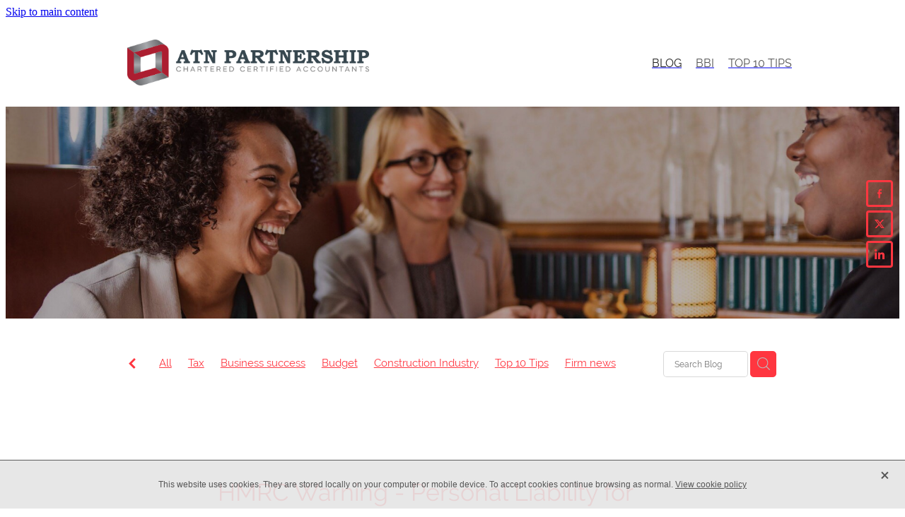

--- FILE ---
content_type: text/html; charset=UTF-8
request_url: https://blog.atnpartnership.co.uk/blog/post/17782/hmrc-warning--personal-liability-for-supplier-vat-fraud/
body_size: 24594
content:
<!-- Website made on Rocketspark -->
<!DOCTYPE html>
<html  class="">
<head>

    
    <meta http-equiv="content-type" content="text/html; charset=UTF-8"/>
    <meta name='csrf-token' content='2aa97a5316cbe16eaaf87c19b31939d4'/>

        <title>HMRC Warning - Personal Liability for Supplier VAT Fraud | ATN Partnership Limited</title>
    <meta name="description" content="Any director who engages in VAT fraud would, rightly, expect to be targeted by HM Revenue and Customs (HMRC) for investigation, and then suffer the consequences. But those&amp;nbsp;directors&amp;nbsp;who are "/>
                                    <link rel="icon" type="image/png" href="https://uk.rs-cdn.com/images/uwsiu-5sshs/logo/cropped-9602/pad192x192@stretch.png?v=20231124162420">
                <link rel="apple-touch-icon" href="https://uk.rs-cdn.com/images/uwsiu-5sshs/logo/cropped-9602/pad192x192@stretch.png?v=20231124162420"/>
                
    <script type="text/javascript" src="https://cdn.rocketspark.com/jquery-1.7.2.min.js?v=20260131003859"></script>
     <script> window.configs = {"development":"false","DEVELOPMENT":"false","requestType":"blog","PREVIEW":"false","EDITOR":"false","template":"Style 20","navResizeTemplate":"","baseREMUnit":16,"screenSizes":{"t":{"fontSize":14,"contentWidth":400,"contentWidthOversize":400,"min":0,"max":400,"scale":0.7551,"subScale":0.95,"navScale":0.6,"legacy":false},"h":{"fontSize":16,"contentWidth":600,"contentWidthOversize":600,"min":0,"max":740,"scale":0.7551,"subScale":0.95,"navScale":0.6,"legacy":false},"s":{"fontSize":13,"contentWidth":740,"contentWidthOversize":740,"min":740,"max":1080,"scale":0.7959,"subScale":0.7959,"navScale":0.75,"legacy":false},"m":{"fontSize":16,"contentWidth":980,"contentWidthOversize":1080,"min":1080,"max":1460,"scale":1,"subScale":1,"navScale":1,"legacy":true},"l":{"fontSize":19,"contentWidth":1170,"contentWidthOversize":1300,"min":1460,"max":0,"scale":1.1938,"subScale":1.1938,"navScale":1.1,"legacy":false}},"publicURL":"https:\/\/blog.atnpartnership.co.uk","shortnameURL":"https:\/\/atn-bbdp.rocketspark.co.uk","titleData":{"companyName":"ATN Partnership Limited","position":"right","separator":" | "},"CONSOLE_OVERRIDE":true,"noZensmooth":true,"release":"2026.1.29","browserSupport":{"chrome":86,"firefox":78,"edge":86,"internet explorer":12,"ie":12,"opera":72,"edgeMobile":44,"safari":13,"samsung browser":12,"android":89},"siteAutoPopupSettings":"","globalisationEnabled":false,"analyticsMode":null}; </script> <link rel="stylesheet" href="https://cdn.rocketspark.com/_dist/css/auth~vendors.6da4c5858d05.bundle.css" type="text/css" media="all" /> <link rel="stylesheet" href="https://cdn.rocketspark.com/_dist/css/public.c96fdbea6cf7.bundle.css" type="text/css" media="all" /> <link rel="stylesheet" href="https://cdn.rocketspark.com/_dist/css/public~vendors.24ec0c1183a5.bundle.css" type="text/css" media="all" /> <link rel="stylesheet" href="https://cdn.rocketspark.com/_dist/css/dashboard~vendors.9c624b80e5b6.bundle.css" type="text/css" media="all" /> <link rel="preload" as="style" href="https://cdn.icomoon.io/181725/Rocketspark/style.css?8gzh5b" onload="this.onload=null;this.rel='stylesheet'"> <link rel="stylesheet" href="/node_modules/@rocketspark/flint-ui/dist/rocketspark/rocketspark.css?v=1769819939"> <link rel="stylesheet" href="/node_modules/@rocketspark/image-gallery/build/css/index.css"> <script type="text/javascript" src="https://cdn.rocketspark.com/_dist/js/public.min.v20260131003859.js" ></script> <script type="text/javascript" src="https://cdn.rocketspark.com/_dist/js/commons.e4656cd7293d.bundle.js" ></script> <script type="text/javascript" src="https://cdn.rocketspark.com/_dist/js/blog~vendors.33618b6145a5.bundle.js" ></script> <script type="text/javascript" src="https://cdn.rocketspark.com/_dist/js/shop~vendors.c0601673efb1.bundle.js" ></script> <script type="text/javascript" src="https://cdn.rocketspark.com/_dist/js/houston~vendors.938afeba088b.bundle.js" ></script> <script type="text/javascript" src="https://cdn.rocketspark.com/_dist/js/auth~vendors.1265b1c31cc3.bundle.js" ></script> <script type="text/javascript" src="https://cdn.rocketspark.com/_dist/js/dashboard~vendors.192675722bc3.bundle.js" ></script> <script type="text/javascript" src="https://cdn.rocketspark.com/_dist/js/blastoff~vendors.bb4f8a2101db.bundle.js" ></script> <script type="text/javascript" src="https://cdn.rocketspark.com/_dist/js/public~vendors.8820ff537e13.bundle.js" ></script> <script type="text/javascript" src="https://cdn.rocketspark.com/_dist/js/public.ffd6854062ae.bundle.js" ></script> <script type="module" src="https://uk.rs-cdn.com/node_modules/@rocketspark/flint-ui/dist/rocketspark/rocketspark.esm.js?v=1769819939"></script> <link rel="stylesheet" href="https://cdn.rocketspark.com/_dist/css/blog.b503d7f04b5c.bundle.css" type="text/css" media="screen" /> <script type="text/javascript" src="https://cdn.rocketspark.com/_dist/js/blog~vendors.33618b6145a5.bundle.js" ></script> <script type="text/javascript" src="https://cdn.rocketspark.com/_dist/js/blog.5d60b687608d.bundle.js" ></script> <script type="text/javascript" src="/site_files/9517/assets/blog/blog.js?v=20260120083816"></script> <!--suppress ES6ConvertVarToLetConst --> <script> var detectedLogoWidth = localStorage.getItem('detectedLogoWidth'); if (detectedLogoWidth) { var style = document.createElement('style'); style.innerHTML = "@media all and (min-width: 740px) { #header #logo, #header .logo { width: " + detectedLogoWidth + '; } }'; document.head.appendChild(style); } </script> <link rel="stylesheet" href="https://uk.rs-cdn.com/site_files/9517/15383/css/css.css?v=20260111225411" type="text/css" media="all" title="dynamicstyle" /> <link rel="stylesheet" href="/site_files/9517/assets/blog/blog.css?v=20260201040118" type="text/css" media="screen" /> <meta name="viewport" content="width=device-width, initial-scale=1"> 

    <script type="text/javascript" src="https://cdn.rocketspark.com/blog/general.js?v=20260131003859"></script>
    <script type="text/javascript" src="https://cdn.rocketspark.com/cms/jquery.cycle.min.js?v=20260131003859"></script>            <script defer type="text/javascript" src="//use.typekit.net/ik/[base64].js"></script>
        <meta name="twitter:card" content="summary_large_image"/>
        <meta name="twitter:site" content="@atnpartnership"/>
            <meta name="twitter:title" content="HMRC Warning - Personal Liability for Supplier VAT Fraud"/>
        <meta name="twitter:description" content="Any director who engages in VAT fraud would, rightly, expect to be targeted by HM Revenue and Customs (HMRC) for investigation, and then suffer the consequences.
But those&amp;nbsp;directors&amp;nb..."/>
            <meta name="twitter:domain" content="https://blog.atnpartnership.co.uk/blog/post/17782/hmrc-warning--personal-liability-for-supplier-vat-fraud/"/>
        <meta property="og:image" content="https://uk.rs-cdn.com/images/uwsiu-5sshs/blog/eff5e16fcd8347b8d0999dd5ed5ba908__760f/fit1200x1200.jpg"/>
    <meta property="og:image:width" content="1200"/>
    <meta property="og:image:height" content="808"/>
    <meta name="twitter:image" content="https://uk.rs-cdn.com/images/uwsiu-5sshs/blog/eff5e16fcd8347b8d0999dd5ed5ba908__760f/fit1200x1200.jpg"/>
            <meta property="og:title" content="HMRC Warning - Personal Liability for Supplier VAT Fraud"/>
        <meta property="og:description" content="Any director who engages in VAT fraud would, rightly, expect to be targeted by HM Revenue and Customs (HMRC) for investigation, and then suffer the consequences. But those&amp;nbsp;directors&amp;nbsp;who are "/>
        <meta property="og:url" content="https://blog.atnpartnership.co.uk/blog/post/17782/hmrc-warning--personal-liability-for-supplier-vat-fraud/"/>
        <meta property="og:site_name" content="HMRC Warning - Personal Liability for Supplier VAT Fraud | ATN Partnership Limited"/>
        <meta property="og:type" content="article"/>

            <script type="application/ld+json">
        {
            "@context": "https://schema.org",
            "@type": "Article",
            "headline": "HMRC Warning - Personal Liability for Supplier VAT Fraud",
            "image": [
                "https://uk.rs-cdn.com/images/uwsiu-5sshs/blog/eff5e16fcd8347b8d0999dd5ed5ba908__760f/fit1200x1200.jpg"
            ],
        "datePublished": "2022-08-02T00:00:00+01:00"        }


        </script>
        
    
    </head><body data-page-id="blog" data-post-id="17782" class="">
    <a href="#main_body" class="_925853a1 _925853a1--d0428332 _7720d2f9">Skip to main content</a>        <style>.old-browser-popup{position:fixed;width:100%;height:100%;z-index:9999999}.old-browser-popup__background-fade{position:absolute;background:#000;width:100%;height:100%;opacity:.6;z-index:1}.old-browser-popup__box{position:relative;z-index:2;width:42.25rem;margin:0 auto;text-align:center;top:40%}.old-browser-popup__inner{padding:3rem 2rem;font-size:1rem}.old-browser-popup__inner .site-button{margin:1rem auto 0;font-size:1.2rem}@media (max-width:720px){.old-browser-popup__box{width:90%;top:50%;-ms-transform:translate(0,-50%);-webkit-transform:translate(0,-50%);transform:translate(0,-50%)}.old-browser-popup__box br{display:none}.old-browser-popup__inner a.site-button{font-size:16px}}</style>
    <script src="https://cdn.jsdelivr.net/npm/ua-parser-js@0/dist/ua-parser.min.js"></script>
    <script type="text/javascript">
    "use strict";if(!window.PREVIEW&&!window.EDITOR&&window.sessionStorage&&null===window.sessionStorage.getItem("old-browser")){var browserName,version,parser=new UAParser,popup='<div class="old-browser-popup"><div class="old-browser-popup__background-fade"></div><div class="old-browser-popup__box content-background"><div class="old-browser-popup__inner p-font p-font-colour">Our website doesn\'t fully support the browser you are using, we <br/>recommend you <a href="https://updatemybrowser.org/" target="_blank">update to a newer version</a>.<br/><a onclick="location.reload();" class="site-button">Continue with current browser</a></div></div></div>';if(void 0!==parser){void 0!==parser.getBrowser().name&&(browserName=parser.getBrowser().name.toLowerCase()),void 0!==parser.getBrowser().version&&(version=parseFloat(parser.getBrowser().version));var browserPopup=document.getElementById("old-browser-popup");if(void 0!==browserName){var configs=window.configs;if(Object.prototype.hasOwnProperty.call(configs,"browserSupport")&&Object.prototype.hasOwnProperty.call(configs.browserSupport,browserName)){var browserNameTest=configs.browserSupport[browserName];"edge"===browserName&&"mobile"===parser.getDevice().type&&(browserNameTest="edgeMobile"),version<configs.browserSupport[browserNameTest]&&document.body.insertAdjacentHTML("beforeend",popup)}}}window.sessionStorage.setItem("old-browser",!0)}
    </script>
    <div class="side-of-page">
        <div class="social-container  style5 custom side"><div class="social-row"><a class="social-icon facebook-icon" href="https://www.facebook.com/ATN-Partnership-107674660843402/" target="_blank" title="A link to this website&#039;s Facebook."><svg height="17" width="9" xmlns:xlink="http://www.w3.org/1999/xlink" xmlns="http://www.w3.org/2000/svg" viewBox="0 0 9 17">
    <path fill-rule="evenodd" d="M 8.86 9.02 C 8.86 9.02 5.61 9.02 5.61 9.02 C 5.61 9.02 5.61 17 5.61 17 C 5.61 17 2.3 17 2.3 17 C 2.3 17 2.3 9.02 2.3 9.02 C 2.3 9.02 0 9.02 0 9.02 C 0 9.02 0 6.15 0 6.15 C 0 6.15 2.3 6.15 2.3 6.15 C 2.3 6.15 2.3 4.97 2.3 3.7 C 2.3 1.77 3.66 0 6.79 0 C 8.05 0 8.99 0.11 8.99 0.11 C 8.99 0.11 8.91 2.79 8.91 2.79 C 8.91 2.79 7.96 2.79 6.92 2.79 C 5.79 2.79 5.61 3.26 5.61 4.05 C 5.61 4.15 5.61 4.19 5.61 4.19 C 5.61 4.41 5.61 4.95 5.61 6.15 C 5.61 6.15 9 6.15 9 6.15 C 9 6.15 8.86 9.02 8.86 9.02 Z" />
</svg></a><a class="social-icon twitter-icon" href="https://www.twitter.com/atnpartnership" target="_blank" title="A link to this website&#039;s X."><svg width="22" height="20" viewBox="0 0 22 20" fill="none" xmlns="http://www.w3.org/2000/svg">
<path d="M17.326 0H20.6998L13.3293 8.4718L22 20H15.2108L9.89354 13.0085L3.80972 20H0.434255L8.31714 10.9385L0 0H6.96083L11.7674 6.3906L17.326 0ZM16.1422 17.9692H18.0118L5.9453 1.92393H3.93889L16.1414 17.9692H16.1422Z" fill="#595C64"/>
</svg>
</a></div><div class="social-row"><a class="social-icon linkedin-icon" href="https://www.linkedin.com/company/atn-partnership-limited/" target="_blank" title="A link to this website&#039;s LinkedIn."><!-- Generator: Avocode undefined - http://avocode.com -->
<svg height="19" width="19" xmlns:xlink="http://www.w3.org/1999/xlink" xmlns="http://www.w3.org/2000/svg" viewBox="0 0 19 19">
    <path fill-rule="evenodd" d="M 0.31 6.31 C 0.31 6.31 4.25 6.31 4.25 6.31 C 4.25 6.31 4.25 18.99 4.25 18.99 C 4.25 18.99 0.31 18.99 0.31 18.99 C 0.31 18.99 0.31 6.31 0.31 6.31 Z M 2.28 0 C 3.54 0 4.57 1.03 4.57 2.29 C 4.57 3.55 3.54 4.58 2.28 4.58 C 1.02 4.58 0 3.55 0 2.29 C 0 1.03 1.02 0 2.28 0 M 6.72 6.31 C 6.72 6.31 10.5 6.31 10.5 6.31 C 10.5 6.31 10.5 8.04 10.5 8.04 C 10.5 8.04 10.55 8.04 10.55 8.04 C 11.08 7.04 12.37 5.99 14.28 5.99 C 18.27 5.99 19.01 8.62 19.01 12.03 C 19.01 12.03 19.01 18.99 19.01 18.99 C 19.01 18.99 15.07 18.99 15.07 18.99 C 15.07 18.99 15.07 12.82 15.07 12.82 C 15.07 11.35 15.04 9.46 13.02 9.46 C 10.97 9.46 10.66 11.06 10.66 12.72 C 10.66 12.72 10.66 18.99 10.66 18.99 C 10.66 18.99 6.72 18.99 6.72 18.99 C 6.72 18.99 6.72 6.31 6.72 6.31 Z" />
</svg></a></div></div>    </div> <!-- end .side-of-page -->
    <div id="shadow">
        <div id="shadow_inner">

            <div id="header-area" class="">        <div id="header" class="default-position ">
                        <div id="header-inner" class="wrap">
                <div id="header_overlay"></div>
                <div id="logo-padding">
                                        <div id="logo" class="logo  auto-adjust" aria-label="ATN Partnership Limited homepage"></div><!--end #logo-->
                </div>
                <div id="nav_wrapper"><div id="nav" class=" social-parent"><div class="active first_nav nav__item" id="nav_2" data-page-id="67477"><a href="/blog/"><span class="type-element"><div class="text-scaling">BLOG</div></span></a><span class="nav_overlay"></span></div><div class="nav__item" id="nav_3" data-page-id="67467"><a href="/bbi/"><span class="type-element"><div class="text-scaling">BBI</div></span></a><span class="nav_overlay"></span></div><div class="end_nav nav__item" id="nav_4" data-page-id="86669"><a href="/top-10-tips/"><span class="type-element"><div class="text-scaling">TOP 10 TIPS</div></span></a><span class="nav_overlay"></span></div></div></div>                            </div><!--end #header-inner-->
                        <div class="mobile-menu-bar mobile-menu-bar--2-count mobile-menu-component above"><a class="mobile-menu-icon mobile-menu-toggle"><span></span></a><a class="mobile-menu-icon mobile-menu-contact-phone" href="tel:01474326224"><?xml version="1.0" encoding="UTF-8"?>
<svg width="17px" height="17px" viewBox="0 0 17 17" version="1.1" xmlns="http://www.w3.org/2000/svg" xmlns:xlink="http://www.w3.org/1999/xlink">
    <!-- Generator: Sketch 47.1 (45422) - http://www.bohemiancoding.com/sketch -->
    <title>Shape</title>
    <desc>Created with Sketch.</desc>
    <defs></defs>
    <g id="Customer-Accounts" stroke="none" stroke-width="1" fill="none" fill-rule="evenodd">
        <g id="Mobile" transform="translate(-265.000000, -28.000000)" fill-rule="nonzero" fill="#565656">
            <g id="phone-call-(1)" transform="translate(265.000000, 28.000000)">
                <path d="M14.3108256,10.1337366 C13.9397731,9.74910394 13.4922149,9.54345878 13.0178797,9.54345878 C12.5473698,9.54345878 12.0959863,9.7452957 11.7096327,10.1299283 L10.500843,11.3295251 C10.4013857,11.2762097 10.3019283,11.2267025 10.2062962,11.1771953 C10.068586,11.108647 9.93852633,11.0439068 9.82759311,10.9753584 C8.69530914,10.2594086 7.66630783,9.32638889 6.67938464,8.11917563 C6.20122418,7.51747312 5.87990035,7.0109767 5.64655805,6.4968638 C5.96023131,6.21124552 6.25095287,5.91420251 6.53402386,5.62858423 C6.6411318,5.52195341 6.74823975,5.41151434 6.85534769,5.30488351 C7.65865726,4.50515233 7.65865726,3.46931004 6.85534769,2.66957885 L5.81104525,1.62992832 C5.69246145,1.51187276 5.57005237,1.39000896 5.45529386,1.26814516 C5.22577684,1.03203405 4.98478397,0.788306452 4.73614053,0.559811828 C4.36508802,0.19422043 3.92135511,0 3.4546705,0 C2.98798589,0 2.53660242,0.19422043 2.15407405,0.559811828 C2.15024877,0.563620072 2.15024877,0.563620072 2.14642348,0.567428315 L0.845827034,1.87365591 C0.356190724,2.36111111 0.0769450153,2.95519713 0.0157404765,3.64448925 C-0.0760663317,4.75649642 0.252908064,5.79233871 0.505376787,6.47020609 C1.12507274,8.1344086 2.05079139,9.67674731 3.4317188,11.3295251 C5.10719305,13.3212366 7.12311755,14.8940412 9.42593832,16.0022401 C10.3057536,16.4173387 11.4801157,16.9086022 12.792188,16.9923835 C12.8725189,16.9961918 12.9566752,17 13.0331808,17 C13.9168214,17 14.6589264,16.6839158 15.2403695,16.0555556 C15.2441948,16.0479391 15.2518454,16.0441308 15.2556706,16.0365143 C15.4545854,15.796595 15.6841024,15.5795251 15.9250953,15.3472222 C16.0895825,15.1910842 16.257895,15.0273297 16.4223822,14.8559588 C16.8010852,14.4637097 17,14.0067204 17,13.5383065 C17,13.0660842 16.79726,12.6129032 16.4109063,12.2320789 L14.3108256,10.1337366 Z M15.6802771,14.1438172 C15.6764518,14.1438172 15.6764518,14.1476254 15.6802771,14.1438172 C15.5310911,14.3037634 15.3780797,14.4484767 15.2135925,14.6084229 C14.9649491,14.8445341 14.7124804,15.0920699 14.4753128,15.3700717 C14.0889591,15.781362 13.6337504,15.9755824 13.0370061,15.9755824 C12.9796269,15.9755824 12.9184223,15.9755824 12.8610431,15.9717742 C11.7249338,15.8994176 10.6691555,15.4576613 9.87732179,15.0806452 C7.71221123,14.0371864 5.81104525,12.5557796 4.23120309,10.6783154 C2.92678135,9.11312724 2.05461668,7.66599462 1.47699884,6.11223118 C1.12124746,5.16397849 0.991187814,4.42517921 1.04856707,3.72827061 C1.08681991,3.28270609 1.25895767,2.91330645 1.57645622,2.59722222 L2.88087795,1.29861111 C3.06831685,1.1234319 3.2672316,1.02822581 3.46232107,1.02822581 C3.70331394,1.02822581 3.89840341,1.17293907 4.02081249,1.29480287 C4.02463777,1.29861111 4.02846305,1.30241935 4.03228834,1.3062276 C4.26563064,1.52329749 4.48749709,1.74798387 4.7208394,1.98790323 C4.83942319,2.10976703 4.96183227,2.23163082 5.08424135,2.35730287 L6.12854379,3.39695341 C6.53402386,3.80062724 6.53402386,4.17383513 6.12854379,4.57750896 C6.01761056,4.68794803 5.91050262,4.7983871 5.7995694,4.90501792 C5.47824557,5.23252688 5.17222287,5.53718638 4.83942319,5.83422939 C4.83177263,5.84184588 4.82412206,5.84565412 4.82029677,5.85327061 C4.49132238,6.18077957 4.55252692,6.50067204 4.62138202,6.71774194 C4.62520731,6.72916667 4.62903259,6.7405914 4.63285787,6.75201613 C4.90445302,7.40703405 5.28698138,8.02396953 5.8684245,8.75896057 L5.87224979,8.76276882 C6.92802808,10.0575717 8.04118563,11.0667563 9.26910169,11.8398297 C9.42593832,11.9388441 9.58660024,12.0188172 9.73961158,12.0949821 C9.87732179,12.1635305 10.0073814,12.2282706 10.1183147,12.296819 C10.1336158,12.3044355 10.1489169,12.3158602 10.1642181,12.3234767 C10.2942777,12.3882168 10.4166868,12.4186828 10.5429212,12.4186828 C10.8604197,12.4186828 11.0593345,12.2206541 11.1243643,12.155914 L12.4326113,10.8534946 C12.5626709,10.7240143 12.7692363,10.5678763 13.0102291,10.5678763 C13.2473967,10.5678763 13.4424862,10.7163978 13.56107,10.8458781 C13.5648953,10.8496864 13.5648953,10.8496864 13.5687205,10.8534946 L15.6764518,12.9518369 C16.0704561,13.3402778 16.0704561,13.7401434 15.6802771,14.1438172 Z" id="Shape"></path>
            </g>
        </g>
    </g>
</svg></a></div>        </div><!--end #header-->
        <div class="feature-area-main feature-area-main--main feature-area-main--above" id="feature-area"><div class="feature-area-wrap heading-background-none" data-full-height="0" data-full-height-mobile="0" data-height-ratio-mobile="0.822"><div class="feature-area__slides feature-area feature-area__transition--fade" data-heightType="responsive" data-base-height="300" style="background:transparent;"
 data-cycle-fx="fade"
 data-cycle-timeout="5000"
 data-cycle-slides="div.feature-slide"
 data-cycle-log="false"
 data-cycle-pager-template="<span></span>"
 data-cycle-pause-on-hover="true"
 data-cycle-speed="1500"
 data-cycle-loader="true"
 data-cycle-progressive="#feature-progressive-slides"
>
	<div class="feature-slide feature-slide--default205" id="feature-slide-default205" data-content-position="center" data-vertical-offset="50" data-handle="default205" style="" data-mobile-editor-image="https://uk.rs-cdn.com/images/uwsiu-5sshs/static/sitewide-images-feature-responsive-style205/h1008@stretch.jpg" data-image-ratio="1.6759776536313" data-mobile-image-x="50" data-mobile-image-y="50">
	<div class="feature-slide__image"><picture>
  <source type="image/webp" srcset="https://uk.rs-cdn.com/images/uwsiu-5sshs/static/sitewide-images-feature-responsive-style205/hcrop2292x860@stretch.jpg.webp?e=8f54" media="(min-width: 1460px)">
  <source srcset="https://uk.rs-cdn.com/images/uwsiu-5sshs/static/sitewide-images-feature-responsive-style205/hcrop2292x860@stretch.jpg?e=8f54" media="(min-width: 1460px)">
  <source type="image/webp" srcset="https://uk.rs-cdn.com/images/uwsiu-5sshs/static/sitewide-images-feature-responsive-style205/hcrop1920x720@stretch.jpg.webp?e=8f54" media="(min-width: 1080px) AND (max-width: 1460px)">
  <source srcset="https://uk.rs-cdn.com/images/uwsiu-5sshs/static/sitewide-images-feature-responsive-style205/hcrop1920x720@stretch.jpg?e=8f54" media="(min-width: 1080px) AND (max-width: 1460px)">
  <source type="image/webp" srcset="https://uk.rs-cdn.com/images/uwsiu-5sshs/static/sitewide-images-feature-responsive-style205/hcrop1528x573@stretch.jpg.webp?e=8f54, https://uk.rs-cdn.com/images/uwsiu-5sshs/static/sitewide-images-feature-responsive-style205/hcrop1528x573@stretch@2x.jpg.webp?e=8f54 2x" media="(min-width: 740px) AND (max-width: 1080px)">
  <source srcset="https://uk.rs-cdn.com/images/uwsiu-5sshs/static/sitewide-images-feature-responsive-style205/hcrop1528x573@stretch.jpg?e=8f54, https://uk.rs-cdn.com/images/uwsiu-5sshs/static/sitewide-images-feature-responsive-style205/hcrop1528x573@stretch@2x.jpg?e=8f54 2x" media="(min-width: 740px) AND (max-width: 1080px)">
  <source type="image/webp" srcset="https://uk.rs-cdn.com/images/uwsiu-5sshs/static/sitewide-images-feature-responsive-style205/crop740x608@stretch@crop2.jpg.webp?e=8f54, https://uk.rs-cdn.com/images/uwsiu-5sshs/static/sitewide-images-feature-responsive-style205/crop740x608@stretch@crop2@2x.jpg.webp?e=8f54 2x" media="(max-width: 740px)">
  <source srcset="https://uk.rs-cdn.com/images/uwsiu-5sshs/static/sitewide-images-feature-responsive-style205/crop740x608@stretch@crop2.jpg?e=8f54, https://uk.rs-cdn.com/images/uwsiu-5sshs/static/sitewide-images-feature-responsive-style205/crop740x608@stretch@crop2@2x.jpg?e=8f54 2x" media="(max-width: 740px)">
  <source type="image/webp" srcset="https://uk.rs-cdn.com/images/uwsiu-5sshs/static/sitewide-images-feature-responsive-style205/hcrop1450x544@stretch@crop2.jpg.webp?e=8f54, https://uk.rs-cdn.com/images/uwsiu-5sshs/static/sitewide-images-feature-responsive-style205/hcrop1450x544@stretch@crop2@2x.jpg.webp?e=8f54 2x" media="(max-width: 400px)">
  <source srcset="https://uk.rs-cdn.com/images/uwsiu-5sshs/static/sitewide-images-feature-responsive-style205/hcrop1450x544@stretch@crop2.jpg?e=8f54, https://uk.rs-cdn.com/images/uwsiu-5sshs/static/sitewide-images-feature-responsive-style205/hcrop1450x544@stretch@crop2@2x.jpg?e=8f54 2x" media="(max-width: 400px)">
  <img src="https://uk.rs-cdn.com/images/uwsiu-5sshs/static/sitewide-images-feature-responsive-style205/hcrop1920x720@stretch.jpg?e=8f54"  alt="">
</picture>
</div>
	<div class="feature-slide__placeholder"><div class="feature-slide__placeholder-content">
	</div><!-- end .feature-slide__placeholder-content -->
	</div><!-- end .feature-slide__placeholder -->
	</div><!-- end .feature-slide -->
<script id="feature-progressive-slides" type="text/cycle">[]</script></div>		<div class="feature-slide feature-slide--global feature-slide-content-global" id="feature-slide-global" data-handle="global" data-content-position="center" data-vertical-offset="50">
	    <div class="feature-slide__placeholder"><div class="feature-slide__placeholder-content">
		<div class="feature-slide-overlay "></div>
			<div class="feature-slide-content cp-center feature-slide-content--center-center feature-slide-content--mobile" style="color: #fff;">
				<div class="feature-slide-content-box">
				
				<div class="feature-slide-content-box-padding">
				<div class="feature-slide-heading-blurb-button">
				<div class="feature-slide-heading-blurb">
					<h1 class="feature-slide-heading main-font no-padding"><div class="feature-text-scaling"></div></h1>
					<div class="feature-slide-body p-font"><div class="feature-text-scaling"></div></div>
				</div><!-- end .feature-slide-heading-blurb-->
					<div class="feature-slide-buttons">                  </div><!-- end .feature-slide-buttons -->
				</div><!-- end .feature-slide-heading-blurb-button-->
				</div><!-- end .feature-slide-content-box-padding -->
				</div><!-- end .feature-slide-content-box -->
			</div><!-- end .feature-slide-content -->
	       </div><!-- end .feature-slide__placeholder-content -->
	       </div><!-- end .feature-slide__placeholder -->
		</div><!-- end .feature-slide-content-global -->
		</div><!-- end .feature-area-wrap -->
</div></div><!-- end #header-area -->
            <div id="content">
                <div id="main_body" class="main-body">
                                                <div class="wrap">
                                <div class="blog-grid__top blog-grid__top--post-header ">
                                    <div class="blog-grid__top__left-hand-side">
                                        <div class="blog-grid__top__back-arrow p-font">
                                            <a href="/blog/#blog-post-17782" title="View all posts"><svg xmlns="http://www.w3.org/2000/svg" width="9.688" height="14.844" viewBox="0 0 9.688 14.844">
  <path d="M27.975,31.44L30.1,29.48l-5.292-5.32,5.572-5.544-2.1-2.016L20.7,24.16Z" transform="translate(-20.688 -16.594)"/>
</svg>
</a>
                                        </div>
                                                                                    <div class="blog-grid-topics-dropdown p-font">
                                                <select class="blog-grid-topics__select">
                                                    <option>All</option>
                                                                                                            <option value="14756/tax//">Tax</option>                                                        <option value="24745/business+success//">Business success</option>                                                        <option value="14386/Budget//">Budget</option>                                                        <option value="22301/Construction+Industry//">Construction Industry</option>                                                        <option value="22421/Top+10+Tips//">Top 10 Tips</option>                                                        <option value="22422/Firm+news//">Firm news</option>                                                        <option value="15425/VAT//">VAT</option>                                                        <option value="19822/Payroll//">Payroll</option>                                                        <option value="30879/Artificial+Intelligence//">Artificial Intelligence</option>                                                        <option value="30881/Bank+of+England//">Bank of England</option>                                                        <option value="14380/Finance//">Finance</option>                                                        <option value="30890/Home+Building//">Home Building</option>                                                        <option value="30880/HR+Department//">HR Department</option>                                                        <option value="22406/Pension//">Pension</option>                                                </select>
                                            </div>
                                            <div class="blog-grid-topics p-font">
                                                <div class="blog-grid-topics__links blog-grid-topics__links--all">
                                                    <a href="/blog/" class="p-font-atag">
                                                        All
                                                    </a>
                                                                                                            <div class="blog-grid-topics-arrow">
                                                            <svg xmlns="http://www.w3.org/2000/svg" width="15.906" height="10.375" viewBox="0 0 15.906 10.375">
  <path id="F" class="cls-1" d="M18.235,3.139l-2.13-2.28-5.67,5.67-5.97-5.97-2.13,2.28,8.1,8.1Z" transform="translate(-2.344 -0.563)"/>
</svg>
                                                        </div>
                                                                                                        </div><!-- end .blog-grid-topics-arrow  -->
                                                <a class="p-font-atag blog-grid-topics__links" href="/blog/tag/14756/tax/">Tax</a><a class="p-font-atag blog-grid-topics__links" href="/blog/tag/24745/business+success/">Business success</a><a class="p-font-atag blog-grid-topics__links" href="/blog/tag/14386/Budget/">Budget</a><a class="p-font-atag blog-grid-topics__links" href="/blog/tag/22301/Construction+Industry/">Construction Industry</a><a class="p-font-atag blog-grid-topics__links" href="/blog/tag/22421/Top+10+Tips/">Top 10 Tips</a><a class="p-font-atag blog-grid-topics__links" href="/blog/tag/22422/Firm+news/">Firm news</a><a class="p-font-atag blog-grid-topics__links" href="/blog/tag/15425/VAT/">VAT</a><a class="p-font-atag blog-grid-topics__links" href="/blog/tag/19822/Payroll/">Payroll</a><a class="p-font-atag blog-grid-topics__links" href="/blog/tag/30879/Artificial+Intelligence/">Artificial Intelligence</a><a class="p-font-atag blog-grid-topics__links" href="/blog/tag/30881/Bank+of+England/">Bank of England</a><a class="p-font-atag blog-grid-topics__links" href="/blog/tag/14380/Finance/">Finance</a><a class="p-font-atag blog-grid-topics__links" href="/blog/tag/30890/Home+Building/">Home Building</a><a class="p-font-atag blog-grid-topics__links" href="/blog/tag/30880/HR+Department/">HR Department</a><a class="p-font-atag blog-grid-topics__links" href="/blog/tag/22406/Pension/">Pension</a>                                            </div><!-- .blog-grid-topics -->

                                                                                </div>
                                    <div class="blog-grid-topics-dropdown__mobile-tag p-font">
                                        <span>TAGS</span>
                                        <svg xmlns="http://www.w3.org/2000/svg" width="15.906" height="10.375" viewBox="0 0 15.906 10.375">
  <path id="F" class="cls-1" d="M18.235,3.139l-2.13-2.28-5.67,5.67-5.97-5.97-2.13,2.28,8.1,8.1Z" transform="translate(-2.344 -0.563)"/>
</svg>
                                    </div>
                                    <div class="blog-grid-search">
                                        <input type="search" placeholder="Search Blog" class="blog-grid-search__input"/>
                                        <a class="blog-grid-search__search-button">
                                            <?xml version="1.0" encoding="UTF-8" standalone="no"?>
<svg width="18px" height="18px" viewBox="0 0 18 18" version="1.1" xmlns="http://www.w3.org/2000/svg" xmlns:xlink="http://www.w3.org/1999/xlink">
    <g id="Cart-Contact-Bar" stroke="none" stroke-width="1" fill="none" fill-rule="evenodd">
        <g id="Empty-Cart-Icon" transform="translate(-845.000000, -13.000000)">
            <g id="Search" transform="translate(845.000000, 13.000000)">
                <g id="magnifying-glass" stroke-width="1" fill-rule="evenodd">
                    <g id="Capa_1"></g>
                </g>
                <path d="M17.8423503,17.0820399 L13.468071,12.7077605 C14.6414634,11.3587583 15.3518847,9.59866962 15.3518847,7.67494457 C15.3518847,3.44035477 11.9075388,0 7.67694013,0 C3.44235033,0 0.00199556541,3.4443459 0.00199556541,7.67494457 C0.00199556541,11.9055432 3.44634146,15.3498891 7.67694013,15.3498891 C9.60066519,15.3498891 11.3607539,14.6394678 12.7097561,13.4660754 L17.0840355,17.8403548 C17.1878049,17.9441242 17.3274945,18 17.4631929,18 C17.5988914,18 17.7385809,17.9481153 17.8423503,17.8403548 C18.0498891,17.632816 18.0498891,17.2895787 17.8423503,17.0820399 Z M1.07560976,7.67494457 C1.07560976,4.03503326 4.03702882,1.07760532 7.672949,1.07760532 C11.3128603,1.07760532 14.2702882,4.03902439 14.2702882,7.67494457 C14.2702882,11.3108647 11.3128603,14.2762749 7.672949,14.2762749 C4.03702882,14.2762749 1.07560976,11.3148559 1.07560976,7.67494457 Z" id="Shape" fill="#FFFFFF" fill-rule="nonzero"></path>
            </g>
        </g>
    </g>
</svg>                                        </a>
                                    </div>
                                </div> <!-- end .blog-grid__top -->
                            </div>
                            
                                            <div id="blog_body">

                                <script type="text/javascript">
        const postID = document.body.dataset.postId;
        </script>

        <div id="blog_main" data-content-schedule="[]">
            <div class="blog_post blog_post_page" itemscope="" itemtype="http://schema.org/Article">
                <div class="blog_block">
                    
                    <h1 id="postTitle"  itemprop="name">HMRC Warning - Personal Liability for Supplier VAT Fraud</h1>

                                            <div class="blog_date p-font p-font-colour" itemprop="datePublished" content="2022-08-02" data-value="2022/08/02">August 2, 2022</div>
                                        <div class="clrleft"></div>

                </div><!-- end blog block-->


                <div class="blogColumn blog-column column" id="blogColumn" itemprop="articleBody">

                    <div class="block ubliu-g6c8r picture_block _660c97b3"  data-id="66030" data-block="ubliu-g6c8r" data-block-type="image"><div class="block_content_container"><span class="picture_block_holder"><div id="picture-66030" class="picture picture-66030 position-center hover-none shape-square filter-none align-center sync-overlay sync-border" ><div class="picture_block_holder__spacer"></div><picture>  <source type="image/webp" data-srcset="https://uk.rs-cdn.com/images/uwsiu-5sshs/blog/eff5e16fcd8347b8d0999dd5ed5ba908__0d77/zoom793x533z100000cw793.jpg.webp?etag=f900aed92b71fe24199073adebc76784, https://uk.rs-cdn.com/images/uwsiu-5sshs/blog/eff5e16fcd8347b8d0999dd5ed5ba908__95f6/zoom793x533z100000cw793@2x.jpg.webp?etag=f900aed92b71fe24199073adebc76784 2x" media="(min-width: 1460px)">  <source data-srcset="https://uk.rs-cdn.com/images/uwsiu-5sshs/blog/eff5e16fcd8347b8d0999dd5ed5ba908__0d77/zoom793x533z100000cw793.jpg?etag=f900aed92b71fe24199073adebc76784, https://uk.rs-cdn.com/images/uwsiu-5sshs/blog/eff5e16fcd8347b8d0999dd5ed5ba908__95f6/zoom793x533z100000cw793@2x.jpg?etag=f900aed92b71fe24199073adebc76784 2x" media="(min-width: 1460px)">  <source type="image/webp" data-srcset="https://uk.rs-cdn.com/images/uwsiu-5sshs/blog/eff5e16fcd8347b8d0999dd5ed5ba908__afd3/zoom668x449z100000cw668.jpg.webp?etag=f900aed92b71fe24199073adebc76784, https://uk.rs-cdn.com/images/uwsiu-5sshs/blog/eff5e16fcd8347b8d0999dd5ed5ba908__d4b3/zoom668x449z100000cw668@2x.jpg.webp?etag=f900aed92b71fe24199073adebc76784 2x" media="(min-width: 1080px) AND (max-width: 1460px)">  <source data-srcset="https://uk.rs-cdn.com/images/uwsiu-5sshs/blog/eff5e16fcd8347b8d0999dd5ed5ba908__afd3/zoom668x449z100000cw668.jpg?etag=f900aed92b71fe24199073adebc76784, https://uk.rs-cdn.com/images/uwsiu-5sshs/blog/eff5e16fcd8347b8d0999dd5ed5ba908__d4b3/zoom668x449z100000cw668@2x.jpg?etag=f900aed92b71fe24199073adebc76784 2x" media="(min-width: 1080px) AND (max-width: 1460px)">  <source type="image/webp" data-srcset="https://uk.rs-cdn.com/images/uwsiu-5sshs/blog/eff5e16fcd8347b8d0999dd5ed5ba908__e43f/zoom543x364z100000cw543.jpg.webp?etag=f900aed92b71fe24199073adebc76784, https://uk.rs-cdn.com/images/uwsiu-5sshs/blog/eff5e16fcd8347b8d0999dd5ed5ba908__25a1/zoom543x364z100000cw543@2x.jpg.webp?etag=f900aed92b71fe24199073adebc76784 2x" media="(min-width: 740px) AND (max-width: 1080px)">  <source data-srcset="https://uk.rs-cdn.com/images/uwsiu-5sshs/blog/eff5e16fcd8347b8d0999dd5ed5ba908__e43f/zoom543x364z100000cw543.jpg?etag=f900aed92b71fe24199073adebc76784, https://uk.rs-cdn.com/images/uwsiu-5sshs/blog/eff5e16fcd8347b8d0999dd5ed5ba908__25a1/zoom543x364z100000cw543@2x.jpg?etag=f900aed92b71fe24199073adebc76784 2x" media="(min-width: 740px) AND (max-width: 1080px)">  <source type="image/webp" data-srcset="https://uk.rs-cdn.com/images/uwsiu-5sshs/blog/eff5e16fcd8347b8d0999dd5ed5ba908__ccd7/zoom568x381z100000cw536.jpg.webp?etag=f900aed92b71fe24199073adebc76784, https://uk.rs-cdn.com/images/uwsiu-5sshs/blog/eff5e16fcd8347b8d0999dd5ed5ba908__9888/zoom568x381z100000cw536@2x.jpg.webp?etag=f900aed92b71fe24199073adebc76784 2x" media="(max-width: 740px)">  <source data-srcset="https://uk.rs-cdn.com/images/uwsiu-5sshs/blog/eff5e16fcd8347b8d0999dd5ed5ba908__ccd7/zoom568x381z100000cw536.jpg?etag=f900aed92b71fe24199073adebc76784, https://uk.rs-cdn.com/images/uwsiu-5sshs/blog/eff5e16fcd8347b8d0999dd5ed5ba908__9888/zoom568x381z100000cw536@2x.jpg?etag=f900aed92b71fe24199073adebc76784 2x" media="(max-width: 740px)">  <source type="image/webp" data-srcset="https://uk.rs-cdn.com/images/uwsiu-5sshs/blog/eff5e16fcd8347b8d0999dd5ed5ba908__8611/zoom368x247z100000cw344.jpg.webp?etag=f900aed92b71fe24199073adebc76784, https://uk.rs-cdn.com/images/uwsiu-5sshs/blog/eff5e16fcd8347b8d0999dd5ed5ba908__e056/zoom368x247z100000cw344@2x.jpg.webp?etag=f900aed92b71fe24199073adebc76784 2x" media="(max-width: 400px)">  <source data-srcset="https://uk.rs-cdn.com/images/uwsiu-5sshs/blog/eff5e16fcd8347b8d0999dd5ed5ba908__8611/zoom368x247z100000cw344.jpg?etag=f900aed92b71fe24199073adebc76784, https://uk.rs-cdn.com/images/uwsiu-5sshs/blog/eff5e16fcd8347b8d0999dd5ed5ba908__e056/zoom368x247z100000cw344@2x.jpg?etag=f900aed92b71fe24199073adebc76784 2x" media="(max-width: 400px)">  <img data-src="https://uk.rs-cdn.com/images/uwsiu-5sshs/blog/eff5e16fcd8347b8d0999dd5ed5ba908__afd3/zoom668x449z100000cw668.jpg?etag=f900aed92b71fe24199073adebc76784"  data-block-id="66030" alt="" class="full-width-image lazy-load"></picture></div></span></div></div><div class="block ubliu-0v9qw text_block _660c97b3"  data-id="66022" data-block="ubliu-0v9qw" data-block-type="text">        <div class="block_content_container">            <div class="heading-container"></div>            <div class="text_block_text p-font p-font-all">                <p>Any director who engages in VAT fraud would, rightly, expect to be targeted by HM Revenue and Customs (HMRC) for investigation, and then suffer the consequences.</p><p>But those&nbsp;directors&nbsp;who are not engaged in such fraud may be alarmed to learn that they can also be legitimately targeted (HMRC prefers&nbsp;to use the term ‘selected’) by <strong>VAT fraud investigators, even if those investigators know fraud is not being committed by the company</strong>.</p><p>And the reason we use the term ‘directors’ rather than ‘companies’ being targeted, is because <strong>directors can be held personally liable</strong> for any VAT loss as a result of fraud within their supply chain.&nbsp;</p><p>HMRC is currently running a campaign that is based on the&nbsp;Kittel Principle,&nbsp;which essentially means that company directors can be targeted if they don't show that they have processes in place to stop VAT fraud amongst their suppliers.</p><p>This policy imposes heavy sanctions on those who violate it and holds directors personally accountable for the VAT fraud committed by their suppliers.</p><p>The&nbsp;<strong>Kittel Principle</strong>&nbsp;is based on a decision made by the European Court of Justice (ECJ) in a case where it was determined that input tax recovery might be refused if the claimant knew or&nbsp;should have known&nbsp;that the transactions were linked to unlawful VAT evasion.</p><p>In other words, if you have reclaimed VAT and it is shown that you should have known that the VAT you were charged was fraudulent, then you can be found to have facilitated the fraud, and must therefore repay the VAT.</p><p>And that liability is not limited to the company.</p>            </div>        </div>        </div><div class="block ubliu-nnfzi picture_block _660c97b3"  data-id="66029" data-block="ubliu-nnfzi" data-block-type="image"><div class="block_content_container"><span class="picture_block_holder"><div id="picture-66029" class="picture picture-66029 position-center hover-none shape-square filter-none align-center sync-overlay sync-border" ><div class="picture_block_holder__spacer"></div><picture>  <source type="image/webp" data-srcset="https://uk.rs-cdn.com/images/uwsiu-5sshs/blog/b79460a63ec01d46651d8083836a9ce8__4785/zoom793x352z100000cw793.jpg.webp?etag=77f34ec1647ac9e84bcc3b2dcd853a7a, https://uk.rs-cdn.com/images/uwsiu-5sshs/blog/b79460a63ec01d46651d8083836a9ce8__d03a/zoom793x352z100000cw793@2x.jpg.webp?etag=77f34ec1647ac9e84bcc3b2dcd853a7a 2x" media="(min-width: 1460px)">  <source data-srcset="https://uk.rs-cdn.com/images/uwsiu-5sshs/blog/b79460a63ec01d46651d8083836a9ce8__4785/zoom793x352z100000cw793.jpg?etag=77f34ec1647ac9e84bcc3b2dcd853a7a, https://uk.rs-cdn.com/images/uwsiu-5sshs/blog/b79460a63ec01d46651d8083836a9ce8__d03a/zoom793x352z100000cw793@2x.jpg?etag=77f34ec1647ac9e84bcc3b2dcd853a7a 2x" media="(min-width: 1460px)">  <source type="image/webp" data-srcset="https://uk.rs-cdn.com/images/uwsiu-5sshs/blog/b79460a63ec01d46651d8083836a9ce8__4e2a/zoom668x297z100000cw668.jpg.webp?etag=77f34ec1647ac9e84bcc3b2dcd853a7a, https://uk.rs-cdn.com/images/uwsiu-5sshs/blog/b79460a63ec01d46651d8083836a9ce8__84de/zoom668x297z100000cw668@2x.jpg.webp?etag=77f34ec1647ac9e84bcc3b2dcd853a7a 2x" media="(min-width: 1080px) AND (max-width: 1460px)">  <source data-srcset="https://uk.rs-cdn.com/images/uwsiu-5sshs/blog/b79460a63ec01d46651d8083836a9ce8__4e2a/zoom668x297z100000cw668.jpg?etag=77f34ec1647ac9e84bcc3b2dcd853a7a, https://uk.rs-cdn.com/images/uwsiu-5sshs/blog/b79460a63ec01d46651d8083836a9ce8__84de/zoom668x297z100000cw668@2x.jpg?etag=77f34ec1647ac9e84bcc3b2dcd853a7a 2x" media="(min-width: 1080px) AND (max-width: 1460px)">  <source type="image/webp" data-srcset="https://uk.rs-cdn.com/images/uwsiu-5sshs/blog/b79460a63ec01d46651d8083836a9ce8__96c6/zoom543x241z100000cw543.jpg.webp?etag=77f34ec1647ac9e84bcc3b2dcd853a7a, https://uk.rs-cdn.com/images/uwsiu-5sshs/blog/b79460a63ec01d46651d8083836a9ce8__292b/zoom543x241z100000cw543@2x.jpg.webp?etag=77f34ec1647ac9e84bcc3b2dcd853a7a 2x" media="(min-width: 740px) AND (max-width: 1080px)">  <source data-srcset="https://uk.rs-cdn.com/images/uwsiu-5sshs/blog/b79460a63ec01d46651d8083836a9ce8__96c6/zoom543x241z100000cw543.jpg?etag=77f34ec1647ac9e84bcc3b2dcd853a7a, https://uk.rs-cdn.com/images/uwsiu-5sshs/blog/b79460a63ec01d46651d8083836a9ce8__292b/zoom543x241z100000cw543@2x.jpg?etag=77f34ec1647ac9e84bcc3b2dcd853a7a 2x" media="(min-width: 740px) AND (max-width: 1080px)">  <source type="image/webp" data-srcset="https://uk.rs-cdn.com/images/uwsiu-5sshs/blog/b79460a63ec01d46651d8083836a9ce8__d4ba/zoom568x252z100000cw536.jpg.webp?etag=77f34ec1647ac9e84bcc3b2dcd853a7a, https://uk.rs-cdn.com/images/uwsiu-5sshs/blog/b79460a63ec01d46651d8083836a9ce8__b6a0/zoom568x252z100000cw536@2x.jpg.webp?etag=77f34ec1647ac9e84bcc3b2dcd853a7a 2x" media="(max-width: 740px)">  <source data-srcset="https://uk.rs-cdn.com/images/uwsiu-5sshs/blog/b79460a63ec01d46651d8083836a9ce8__d4ba/zoom568x252z100000cw536.jpg?etag=77f34ec1647ac9e84bcc3b2dcd853a7a, https://uk.rs-cdn.com/images/uwsiu-5sshs/blog/b79460a63ec01d46651d8083836a9ce8__b6a0/zoom568x252z100000cw536@2x.jpg?etag=77f34ec1647ac9e84bcc3b2dcd853a7a 2x" media="(max-width: 740px)">  <source type="image/webp" data-srcset="https://uk.rs-cdn.com/images/uwsiu-5sshs/blog/b79460a63ec01d46651d8083836a9ce8__3e31/zoom368x163z100000cw344.jpg.webp?etag=77f34ec1647ac9e84bcc3b2dcd853a7a, https://uk.rs-cdn.com/images/uwsiu-5sshs/blog/b79460a63ec01d46651d8083836a9ce8__9a68/zoom368x163z100000cw344@2x.jpg.webp?etag=77f34ec1647ac9e84bcc3b2dcd853a7a 2x" media="(max-width: 400px)">  <source data-srcset="https://uk.rs-cdn.com/images/uwsiu-5sshs/blog/b79460a63ec01d46651d8083836a9ce8__3e31/zoom368x163z100000cw344.jpg?etag=77f34ec1647ac9e84bcc3b2dcd853a7a, https://uk.rs-cdn.com/images/uwsiu-5sshs/blog/b79460a63ec01d46651d8083836a9ce8__9a68/zoom368x163z100000cw344@2x.jpg?etag=77f34ec1647ac9e84bcc3b2dcd853a7a 2x" media="(max-width: 400px)">  <img data-src="https://uk.rs-cdn.com/images/uwsiu-5sshs/blog/b79460a63ec01d46651d8083836a9ce8__4e2a/zoom668x297z100000cw668.jpg?etag=77f34ec1647ac9e84bcc3b2dcd853a7a"  data-block-id="66029" alt="" class="full-width-image lazy-load"></picture></div></span></div></div><div class="block ubliu-ncp3c text_block _660c97b3"  data-id="66023" data-block="ubliu-ncp3c" data-block-type="text">        <div class="block_content_container">            <div class="heading-container"><h2 class="heading">European Court of Justice</h2></div>            <div class="text_block_text p-font p-font-all text-padding">                <p>Although the UK now sits outside the&nbsp;European Union (EU), the ruling was incorporated into UK law in 2017 and is now utilised by HMRC as the measuring stick for suspected VAT fraud.</p><p>A director is under a lot of pressure under this principle to monitor tax and VAT compliance across their supplier chain and must be aware of, and comprehend the effects of, the Kittel Principle.</p><p>Despite this, many VAT experts worry that the complexity of the regulations is generally not well understood or applied by most UK Limited companies.</p><p>According to the regulations, a director must make sure that their company is compliant. This means <strong>verifying that suppliers are compliant</strong> and that any fraud risk is detected and eliminated.</p><p>Being able to demonstrate this means having appropriate policies and documentation in place. This means being able to show that there is a clear understanding of the characteristics of VAT fraud and a process to identify&nbsp;and eliminate suppliers who are, or may be,&nbsp;acting illegally.</p><p><strong>Remember the key phrase: ‘should have known'; not ‘did know’.</strong></p>            </div>        </div>        </div><div class="block ubliu-zngu0 picture_block _660c97b3"  data-id="66031" data-block="ubliu-zngu0" data-block-type="image"><div class="block_content_container"><span class="picture_block_holder"><div id="picture-66031" class="picture picture-66031 position-center hover-none shape-square filter-none align-center sync-overlay sync-border" ><div class="picture_block_holder__spacer"></div><picture>  <source type="image/webp" data-srcset="https://uk.rs-cdn.com/images/uwsiu-5sshs/blog/b25265e293b47af70fd600755cdbf06c__458a/zoom793x528z100000cw793.jpg.webp?etag=09cf44e8f0923402180cf99433e6412c, https://uk.rs-cdn.com/images/uwsiu-5sshs/blog/b25265e293b47af70fd600755cdbf06c__cccb/zoom793x528z100000cw793@2x.jpg.webp?etag=09cf44e8f0923402180cf99433e6412c 2x" media="(min-width: 1460px)">  <source data-srcset="https://uk.rs-cdn.com/images/uwsiu-5sshs/blog/b25265e293b47af70fd600755cdbf06c__458a/zoom793x528z100000cw793.jpg?etag=09cf44e8f0923402180cf99433e6412c, https://uk.rs-cdn.com/images/uwsiu-5sshs/blog/b25265e293b47af70fd600755cdbf06c__cccb/zoom793x528z100000cw793@2x.jpg?etag=09cf44e8f0923402180cf99433e6412c 2x" media="(min-width: 1460px)">  <source type="image/webp" data-srcset="https://uk.rs-cdn.com/images/uwsiu-5sshs/blog/b25265e293b47af70fd600755cdbf06c__24b0/zoom668x445z100000cw668.jpg.webp?etag=09cf44e8f0923402180cf99433e6412c, https://uk.rs-cdn.com/images/uwsiu-5sshs/blog/b25265e293b47af70fd600755cdbf06c__dc7c/zoom668x445z100000cw668@2x.jpg.webp?etag=09cf44e8f0923402180cf99433e6412c 2x" media="(min-width: 1080px) AND (max-width: 1460px)">  <source data-srcset="https://uk.rs-cdn.com/images/uwsiu-5sshs/blog/b25265e293b47af70fd600755cdbf06c__24b0/zoom668x445z100000cw668.jpg?etag=09cf44e8f0923402180cf99433e6412c, https://uk.rs-cdn.com/images/uwsiu-5sshs/blog/b25265e293b47af70fd600755cdbf06c__dc7c/zoom668x445z100000cw668@2x.jpg?etag=09cf44e8f0923402180cf99433e6412c 2x" media="(min-width: 1080px) AND (max-width: 1460px)">  <source type="image/webp" data-srcset="https://uk.rs-cdn.com/images/uwsiu-5sshs/blog/b25265e293b47af70fd600755cdbf06c__0204/zoom543x361z100000cw543.jpg.webp?etag=09cf44e8f0923402180cf99433e6412c, https://uk.rs-cdn.com/images/uwsiu-5sshs/blog/b25265e293b47af70fd600755cdbf06c__4ea6/zoom543x361z100000cw543@2x.jpg.webp?etag=09cf44e8f0923402180cf99433e6412c 2x" media="(min-width: 740px) AND (max-width: 1080px)">  <source data-srcset="https://uk.rs-cdn.com/images/uwsiu-5sshs/blog/b25265e293b47af70fd600755cdbf06c__0204/zoom543x361z100000cw543.jpg?etag=09cf44e8f0923402180cf99433e6412c, https://uk.rs-cdn.com/images/uwsiu-5sshs/blog/b25265e293b47af70fd600755cdbf06c__4ea6/zoom543x361z100000cw543@2x.jpg?etag=09cf44e8f0923402180cf99433e6412c 2x" media="(min-width: 740px) AND (max-width: 1080px)">  <source type="image/webp" data-srcset="https://uk.rs-cdn.com/images/uwsiu-5sshs/blog/b25265e293b47af70fd600755cdbf06c__fd8d/zoom568x378z100000cw536.jpg.webp?etag=09cf44e8f0923402180cf99433e6412c, https://uk.rs-cdn.com/images/uwsiu-5sshs/blog/b25265e293b47af70fd600755cdbf06c__4dc4/zoom568x378z100000cw536@2x.jpg.webp?etag=09cf44e8f0923402180cf99433e6412c 2x" media="(max-width: 740px)">  <source data-srcset="https://uk.rs-cdn.com/images/uwsiu-5sshs/blog/b25265e293b47af70fd600755cdbf06c__fd8d/zoom568x378z100000cw536.jpg?etag=09cf44e8f0923402180cf99433e6412c, https://uk.rs-cdn.com/images/uwsiu-5sshs/blog/b25265e293b47af70fd600755cdbf06c__4dc4/zoom568x378z100000cw536@2x.jpg?etag=09cf44e8f0923402180cf99433e6412c 2x" media="(max-width: 740px)">  <source type="image/webp" data-srcset="https://uk.rs-cdn.com/images/uwsiu-5sshs/blog/b25265e293b47af70fd600755cdbf06c__ac62/zoom368x245z100000cw344.jpg.webp?etag=09cf44e8f0923402180cf99433e6412c, https://uk.rs-cdn.com/images/uwsiu-5sshs/blog/b25265e293b47af70fd600755cdbf06c__4f1e/zoom368x245z100000cw344@2x.jpg.webp?etag=09cf44e8f0923402180cf99433e6412c 2x" media="(max-width: 400px)">  <source data-srcset="https://uk.rs-cdn.com/images/uwsiu-5sshs/blog/b25265e293b47af70fd600755cdbf06c__ac62/zoom368x245z100000cw344.jpg?etag=09cf44e8f0923402180cf99433e6412c, https://uk.rs-cdn.com/images/uwsiu-5sshs/blog/b25265e293b47af70fd600755cdbf06c__4f1e/zoom368x245z100000cw344@2x.jpg?etag=09cf44e8f0923402180cf99433e6412c 2x" media="(max-width: 400px)">  <img data-src="https://uk.rs-cdn.com/images/uwsiu-5sshs/blog/b25265e293b47af70fd600755cdbf06c__24b0/zoom668x445z100000cw668.jpg?etag=09cf44e8f0923402180cf99433e6412c"  data-block-id="66031" alt="" class="full-width-image lazy-load"></picture></div></span></div></div><div class="block ubliu-1raj4 text_block _660c97b3"  data-id="66024" data-block="ubliu-1raj4" data-block-type="text">        <div class="block_content_container">            <div class="heading-container"><h2 class="heading">Protecting your business</h2></div>            <div class="text_block_text p-font p-font-all text-padding">                <p>Protecting yourself personally and your business involves&nbsp;the following&nbsp;four key steps:</p><p><strong>1.</strong> Ensure&nbsp;that&nbsp;there is a clear understanding of the characteristics of VAT fraud within your business. The following examples can indicate that you should be concerned:</p><ul><li>Requests to pay third parties</li><li>Requests to make payments offshore</li><li>‘Un-natural’ or contrived supply relationships, such as fixed profit margins</li><li>Lack of commercial viability of supply terms and pricing&nbsp;&nbsp;</li><li>Unsolicited approaches from new companies&nbsp;</li></ul><p><strong>2.</strong> Create a system to identify and acknowledge any of the characteristics of VAT fraud when dealing with suppliers. Your system should cover areas such as:</p><ul><li>Knowing your suppliers (website, key people, trading location)</li><li>Performing due diligence on suppliers (trade references, credit checks, trading history)</li><li>Acting on information revealed in your due diligence&nbsp;</li></ul><p><strong>3.</strong> Ensure adequate training is in place for relevant employees (and&nbsp;is&nbsp;kept updated).<br>&nbsp;<br><strong>4.</strong> Document your system&nbsp;&&nbsp;training process&nbsp;and&nbsp;be able to show that the system has been followed correctly for each supplier.<br>&nbsp;<br><strong>Tahmina Ahmed, Senior Client Manager at ATN </strong>said:&nbsp;<br>“HMRC appears to be making this something of a priority. Having remained largely dormant for some time they are now keen to take advantage of the Kittel Principle.&nbsp;<br>&nbsp;<br>We have dealt with <strong>two investigations on behalf of clients in the last couple of months</strong>”.&nbsp;<br>&nbsp;<br>HMRC's interest will arise when a business is found to have been committing VAT fraud, and HMRC investigators then look at the offending businesses' customer relationships.<br>&nbsp;<br>Tahmina added:<br>“<strong>Legitimate taxpayers can be blindsided by this</strong>. The key defence is to ensure that you at least have a system in place for identifying potential fraud in your supply base. No system simply means you have no defence.”</p>            </div>        </div>        </div><div class="block ubliu-5cwlc picture_block _660c97b3"  data-id="66028" data-block="ubliu-5cwlc" data-block-type="image"><div class="block_content_container"><span class="picture_block_holder"><div id="picture-66028" class="picture picture-66028 position-center hover-none shape-square filter-none align-center sync-overlay sync-border" ><div class="picture_block_holder__spacer"></div><picture>  <source type="image/webp" data-srcset="https://uk.rs-cdn.com/images/uwsiu-5sshs/blog/dd522afee0641ac1c13f8bc7428c614c__1483/zoom159x159z20000cw793.jpg.webp?etag=b388e8e501e499bf487b3652117347c7" media="(min-width: 1460px)">  <source data-srcset="https://uk.rs-cdn.com/images/uwsiu-5sshs/blog/dd522afee0641ac1c13f8bc7428c614c__1483/zoom159x159z20000cw793.jpg?etag=b388e8e501e499bf487b3652117347c7" media="(min-width: 1460px)">  <source type="image/webp" data-srcset="https://uk.rs-cdn.com/images/uwsiu-5sshs/blog/dd522afee0641ac1c13f8bc7428c614c__19f1/zoom134x134z20000cw668.jpg.webp?etag=b388e8e501e499bf487b3652117347c7" media="(min-width: 1080px) AND (max-width: 1460px)">  <source data-srcset="https://uk.rs-cdn.com/images/uwsiu-5sshs/blog/dd522afee0641ac1c13f8bc7428c614c__19f1/zoom134x134z20000cw668.jpg?etag=b388e8e501e499bf487b3652117347c7" media="(min-width: 1080px) AND (max-width: 1460px)">  <source type="image/webp" data-srcset="https://uk.rs-cdn.com/images/uwsiu-5sshs/blog/dd522afee0641ac1c13f8bc7428c614c__9394/zoom109x109z20000cw543.jpg.webp?etag=b388e8e501e499bf487b3652117347c7, https://uk.rs-cdn.com/images/uwsiu-5sshs/blog/dd522afee0641ac1c13f8bc7428c614c__800d/zoom109x109z20000cw543@2x.jpg.webp?etag=b388e8e501e499bf487b3652117347c7 2x" media="(min-width: 740px) AND (max-width: 1080px)">  <source data-srcset="https://uk.rs-cdn.com/images/uwsiu-5sshs/blog/dd522afee0641ac1c13f8bc7428c614c__9394/zoom109x109z20000cw543.jpg?etag=b388e8e501e499bf487b3652117347c7, https://uk.rs-cdn.com/images/uwsiu-5sshs/blog/dd522afee0641ac1c13f8bc7428c614c__800d/zoom109x109z20000cw543@2x.jpg?etag=b388e8e501e499bf487b3652117347c7 2x" media="(min-width: 740px) AND (max-width: 1080px)">  <source type="image/webp" data-srcset="https://uk.rs-cdn.com/images/uwsiu-5sshs/blog/dd522afee0641ac1c13f8bc7428c614c__f88d/zoom114x114z20000cw536.jpg.webp?etag=b388e8e501e499bf487b3652117347c7, https://uk.rs-cdn.com/images/uwsiu-5sshs/blog/dd522afee0641ac1c13f8bc7428c614c__7bd8/zoom114x114z20000cw536@2x.jpg.webp?etag=b388e8e501e499bf487b3652117347c7 2x" media="(max-width: 740px)">  <source data-srcset="https://uk.rs-cdn.com/images/uwsiu-5sshs/blog/dd522afee0641ac1c13f8bc7428c614c__f88d/zoom114x114z20000cw536.jpg?etag=b388e8e501e499bf487b3652117347c7, https://uk.rs-cdn.com/images/uwsiu-5sshs/blog/dd522afee0641ac1c13f8bc7428c614c__7bd8/zoom114x114z20000cw536@2x.jpg?etag=b388e8e501e499bf487b3652117347c7 2x" media="(max-width: 740px)">  <source type="image/webp" data-srcset="https://uk.rs-cdn.com/images/uwsiu-5sshs/blog/dd522afee0641ac1c13f8bc7428c614c__9ae4/zoom74x74z20000cw344.jpg.webp?etag=b388e8e501e499bf487b3652117347c7, https://uk.rs-cdn.com/images/uwsiu-5sshs/blog/dd522afee0641ac1c13f8bc7428c614c__913d/zoom74x74z20000cw344@2x.jpg.webp?etag=b388e8e501e499bf487b3652117347c7 2x" media="(max-width: 400px)">  <source data-srcset="https://uk.rs-cdn.com/images/uwsiu-5sshs/blog/dd522afee0641ac1c13f8bc7428c614c__9ae4/zoom74x74z20000cw344.jpg?etag=b388e8e501e499bf487b3652117347c7, https://uk.rs-cdn.com/images/uwsiu-5sshs/blog/dd522afee0641ac1c13f8bc7428c614c__913d/zoom74x74z20000cw344@2x.jpg?etag=b388e8e501e499bf487b3652117347c7 2x" media="(max-width: 400px)">  <img data-src="https://uk.rs-cdn.com/images/uwsiu-5sshs/blog/dd522afee0641ac1c13f8bc7428c614c__19f1/zoom134x134z20000cw668.jpg?etag=b388e8e501e499bf487b3652117347c7"  data-block-id="66028" alt="" class="partial-width-image lazy-load"></picture></div></span></div></div><div class="block ubliu-myvym text_block _660c97b3"  data-id="66025" data-block="ubliu-myvym" data-block-type="text">        <div class="block_content_container">            <div class="heading-container"><h2 class="heading">Talk to us</h2></div>            <div class="text_block_text p-font p-font-all text-padding">                <p>If you would like clear, concise, and easy to understand help and advice on any issues that you are concerned about, then you can contact us on&nbsp;<a href="https://www.google.com/search?q=atn+partnership&rlz=1CAPRAG_enGB878&oq=atn+partnership&aqs=chrome..69i57j69i59j0l3j69i60l2j69i61.3320j1j4&sourceid=chrome&ie=UTF-8#">01474 326224</a>. Alternatively, visit our&nbsp;<a href="https://atnpartnership.co.uk/">website</a>, tweet&nbsp;<a href="https://twitter.com/atnpartnership">@atnpartnership</a>, or email us&nbsp;<a href="mailto:&#105;&#110;&#102;&#111;&#64;&#97;&#116;&#110;&#112;&#97;&#114;&#116;&#110;&#101;&#114;&#115;&#104;&#105;&#112;&#46;&#99;&#111;&#46;&#117;&#107;">&#105;&#110;&#102;&#111;&#64;&#97;&#116;&#110;&#112;&#97;&#114;&#116;&#110;&#101;&#114;&#115;&#104;&#105;&#112;&#46;&#99;&#111;&#46;&#117;&#107;</a>.</p>            </div>        </div>        </div>                </div><!-- end blog column -->

                
                <br/><br/>

                
                                <ul class="blog-topics live">
                                        <li>
                                                <div id="topic_list">
                                                            <div class="topics">
                                    <a href="/blog/tag/14756/tax/">                                        <span class="p-font p-font-colour">tax</span>
                                                                                </a>                                </div>
                                                            <div class="topics">
                                    <a href="/blog/tag/15425/VAT/">                                        <span class="p-font p-font-colour">VAT</span>
                                                                                </a>                                </div>
                                                            <div class="topics">
                                    <a href="/blog/tag/22301/Construction+Industry/">                                        <span class="p-font p-font-colour">Construction Industry</span>
                                                                                </a>                                </div>
                                                    </div>
                    </li>
                </ul>
                                    <div class="blog_shareButtons">
                        <div class="blog_shareTwitter">
                            <a href="https://twitter.com/share" class="twitter-share-button" data-url="http://blog.atnpartnership.co.uk/blog/post/17782/hmrc-warning--personal-liability-for-supplier-vat-fraud/" data-text="HMRC Warning - Personal Liability for Supplier VAT Fraud" data-count="none">Post</a>
                        </div>
                        <div class="blog_shareFacebook">
                            <div class="fb-like" data-href="http://blog.atnpartnership.co.uk/blog/post/17782/hmrc-warning--personal-liability-for-supplier-vat-fraud/" data-send="true" data-layout="button_count" data-width="300" data-show-faces="false"></div>
                        </div>
                        <div class="blog_sharePinterest">
                            <a data-pin-do="buttonBookmark" href="https://www.pinterest.com/pin/create/button/"></a>
                            <script type="text/javascript" async defer src="//assets.pinterest.com/js/pinit.js"></script>
                        </div>
                        <div class="blog_shareLinkedIn">
                            <!--suppress UnnecessaryLabelJS, JSUnresolvedReference -->
                            <script src="//platform.linkedin.com/in.js" type="text/javascript">lang: en_US;</script>
                            <script type="IN/Share" data-url="http://blog.atnpartnership.co.uk/blog/post/17782/hmrc-warning--personal-liability-for-supplier-vat-fraud/" data-counter="right"></script>
                        </div>
                    </div><!-- end blog_shareButtons -->
                                </div><!-- end blog_post -->
        </div><!-- end blog_main -->
        
                        <div class="clear_float"></div>
                    </div><!-- end blog_body -->

                    <section class="stack _bf4e9d50 stack--content-width-default stack--vertical-top stack--mobile-vertical-top custom-stack design-editable-stack content-editable-stack ustiu-upla8 usdiu-bhqc4 usciu-lv6nv stack--footer _6a88ef4e" data-id="9851eb7f-e276-4588-92c5-b56feed91375"><div class="stack-inner _dbf617b7"><div class="column-container _5d5af514 column-container--has-more-settings"><div class="column _1100af70 _4993ced5 _4993ced5--40955be5 _1100af70--40955be5 _b45e4f82 ucliu-7nak0" data-column="1" id="column_1_stack_154634" data-unique-id="ucliu-7nak0"><div class="block ubliu-s0965 text_block _660c97b3"  data-id="497677" data-uuid="999e2e87-47b0-42dc-aab4-ceeac91e8041" data-block="ubliu-s0965" data-block-type="text"><div class="block_content_container"><div class="heading-container"><h2 class="heading typekit-element ">Contact us</h2></div>    <div class="text_block_text p-font p-font-all text-padding">        <p data-children-count="0"><strong>Email:<br></strong><a href="mailto:&#105;&#110;&#102;&#111;&#64;&#97;&#116;&#110;&#112;&#97;&#114;&#116;&#110;&#101;&#114;&#115;&#104;&#105;&#112;&#46;&#99;&#111;&#46;&#117;&#107;">&#105;&#110;&#102;&#111;&#64;&#97;&#116;&#110;&#112;&#97;&#114;&#116;&#110;&#101;&#114;&#115;&#104;&#105;&#112;&#46;&#99;&#111;&#46;&#117;&#107;</a></p><p data-children-count="0"><strong>Phone:<br></strong><a href="tel:+441474326224">01474 326224</a></p><p data-children-count="0"><strong>Address:</strong><br>142-143 Parrock Street<br>Gravesend, DA12 1EY</p><p data-children-count="0"><strong>Business Hours:</strong><br>9am - 5.30pm, Monday-Friday</p>    </div></div></div><div class="block ubliu-rx9xn social_buttons_block _660c97b3"  data-id="516151" data-uuid="999e2f01-c8a2-4377-83fc-f73ca23d22e4" data-block="ubliu-rx9xn" data-block-type="social_but"><div class="social-buttons social-buttons--slim social-buttons__alignment--left"><div class="social-container  style5 custom block-icons block-custom"><a class="social-icon facebook-icon" href="https://www.facebook.com/ATN-Partnership-107674660843402/" target="_blank" title="A link to this website&#039;s Facebook."><svg height="17" width="9" xmlns:xlink="http://www.w3.org/1999/xlink" xmlns="http://www.w3.org/2000/svg" viewBox="0 0 9 17">    <path fill-rule="evenodd" d="M 8.86 9.02 C 8.86 9.02 5.61 9.02 5.61 9.02 C 5.61 9.02 5.61 17 5.61 17 C 5.61 17 2.3 17 2.3 17 C 2.3 17 2.3 9.02 2.3 9.02 C 2.3 9.02 0 9.02 0 9.02 C 0 9.02 0 6.15 0 6.15 C 0 6.15 2.3 6.15 2.3 6.15 C 2.3 6.15 2.3 4.97 2.3 3.7 C 2.3 1.77 3.66 0 6.79 0 C 8.05 0 8.99 0.11 8.99 0.11 C 8.99 0.11 8.91 2.79 8.91 2.79 C 8.91 2.79 7.96 2.79 6.92 2.79 C 5.79 2.79 5.61 3.26 5.61 4.05 C 5.61 4.15 5.61 4.19 5.61 4.19 C 5.61 4.41 5.61 4.95 5.61 6.15 C 5.61 6.15 9 6.15 9 6.15 C 9 6.15 8.86 9.02 8.86 9.02 Z" /></svg></a><a class="social-icon twitter-icon" href="https://www.twitter.com/atnpartnership" target="_blank" title="A link to this website&#039;s X."><svg width="22" height="20" viewBox="0 0 22 20" fill="none" xmlns="http://www.w3.org/2000/svg"><path d="M17.326 0H20.6998L13.3293 8.4718L22 20H15.2108L9.89354 13.0085L3.80972 20H0.434255L8.31714 10.9385L0 0H6.96083L11.7674 6.3906L17.326 0ZM16.1422 17.9692H18.0118L5.9453 1.92393H3.93889L16.1414 17.9692H16.1422Z" fill="#595C64"/></svg></a><a class="social-icon linkedin-icon" href="https://www.linkedin.com/company/atn-partnership-limited/" target="_blank" title="A link to this website&#039;s LinkedIn."><svg height="19" width="19" xmlns:xlink="http://www.w3.org/1999/xlink" xmlns="http://www.w3.org/2000/svg" viewBox="0 0 19 19">    <path fill-rule="evenodd" d="M 0.31 6.31 C 0.31 6.31 4.25 6.31 4.25 6.31 C 4.25 6.31 4.25 18.99 4.25 18.99 C 4.25 18.99 0.31 18.99 0.31 18.99 C 0.31 18.99 0.31 6.31 0.31 6.31 Z M 2.28 0 C 3.54 0 4.57 1.03 4.57 2.29 C 4.57 3.55 3.54 4.58 2.28 4.58 C 1.02 4.58 0 3.55 0 2.29 C 0 1.03 1.02 0 2.28 0 M 6.72 6.31 C 6.72 6.31 10.5 6.31 10.5 6.31 C 10.5 6.31 10.5 8.04 10.5 8.04 C 10.5 8.04 10.55 8.04 10.55 8.04 C 11.08 7.04 12.37 5.99 14.28 5.99 C 18.27 5.99 19.01 8.62 19.01 12.03 C 19.01 12.03 19.01 18.99 19.01 18.99 C 19.01 18.99 15.07 18.99 15.07 18.99 C 15.07 18.99 15.07 12.82 15.07 12.82 C 15.07 11.35 15.04 9.46 13.02 9.46 C 10.97 9.46 10.66 11.06 10.66 12.72 C 10.66 12.72 10.66 18.99 10.66 18.99 C 10.66 18.99 6.72 18.99 6.72 18.99 C 6.72 18.99 6.72 6.31 6.72 6.31 Z" /></svg></a></div></div></div></div><div class="column _1100af70 _4993ced5 _4993ced5--a2fa09f7 _1100af70--a2fa09f7 _b45e4f82 ucliu-m7ukr" data-column="2" id="column_2_stack_154634" data-unique-id="ucliu-m7ukr"><div class="block ubliu-egab3 text_block _660c97b3"  data-id="516150" data-uuid="999e2f01-c492-407a-abce-18c4c9364f87" data-block="ubliu-egab3" data-block-type="text"><div class="block_content_container"><div class="heading-container"><h2 class="heading typekit-element ">Return to:</h2></div>    <div class="text_block_text p-font p-font-all text-padding">        <p data-children-count="0"><a href="https://www.atnpartnership.co.uk/">Home</a><br><a href="https://www.atnpartnership.co.uk/who-we-are">Who we are<br></a><a href="https://www.atnpartnership.co.uk/services">Services<br></a><a href="https://www.atnpartnership.co.uk/sectors">Sectors<br></a><a href="https://www.atnpartnership.co.uk/factsheets">Factsheets<br></a><a href="https://www.atnpartnership.co.uk/resources">Resources<br></a><a href="https://www.atnpartnership.co.uk/testimonials">Testimonials</a></p>    </div></div></div></div><div class="column _1100af70 _4993ced5 _4993ced5--4e4e70d5 _1100af70--4e4e70d5 _b45e4f82 ucliu-czpzc" data-column="3" id="column_3_stack_154634" data-unique-id="ucliu-czpzc"><div class="block ubliu-fp9pb text_block _660c97b3"  data-id="497679" data-uuid="999e2e87-4ae2-4836-acb1-657628f688c5" data-block="ubliu-fp9pb" data-block-type="text"><div class="block_content_container"><div class="heading-container"><h3 class="heading typekit-element ">Send us a message</h3></div>    <div class="text_block_text p-font p-font-all">            </div></div></div><div class="block ubliu-ci0gz form-builder-block _660c97b3"  data-id="497680" data-uuid="999e2e87-4eff-428e-9acb-0159d722c0a8" data-block="ubliu-ci0gz" data-block-type="form"><div class="form-builder-container block_content_container gtm-form-tracking" :class="{'form-builder-container--form-submitted': formSubmitted}" v-cloak><form    class="form-builder _925853a1--3b9daa13"    name="rs-894a-ee7c-9e14"    data-form-name="Contact Form"    data-vv-scope="rs-894a-ee7c-9e14"    data-nonce="a0f9b813-0799-489e-b05e-6a7dc4331eb7"    v-on:submit.prevent    novalidate        ><div class="rs-form-builder_row rs-form--name" :class="{'error': errors.has('rs-894a-3ec2-ffdf', 'rs-894a-ee7c-9e14')}"><label for="rs-894a-3ec2-ffdf">Name</label><input type="text" data-type="text" name="rs-894a-3ec2-ffdf" id="rs-894a-3ec2-ffdf" class="rs-form-builder--basic rs-field rs-field--input" data-name="Name" v-validate="'required'" :class="{'error': errors.has('rs-894a-3ec2-ffdf', 'rs-894a-ee7c-9e14')}" data-vv-as="Name" v-model="formFields[0].value" /><div class="error-label" v-show="errors.has('rs-894a-3ec2-ffdf', 'rs-894a-ee7c-9e14')">{{errors.first('rs-894a-3ec2-ffdf', 'rs-894a-ee7c-9e14')}}</div></div><div class="rs-form-builder_row rs-form--phone" ><label for="rs-894a-3ec2-ae61">Phone</label><input type="tel" data-type="phone" name="rs-894a-3ec2-ae61" id="rs-894a-3ec2-ae61" class="rs-form-builder--basic rs-field rs-field--input" data-name="Phone"   data-vv-as="Phone" v-model="formFields[1].value" /><div class="error-label" v-show="errors.has('rs-894a-3ec2-ae61', 'rs-894a-ee7c-9e14')">{{errors.first('rs-894a-3ec2-ae61', 'rs-894a-ee7c-9e14')}}</div></div><div class="rs-form-builder_row rs-form--email" :class="{'error': errors.has('rs-894a-3ec2-ba76', 'rs-894a-ee7c-9e14')}"><label for="rs-894a-3ec2-ba76">Email</label><input type="email" data-type="email" name="rs-894a-3ec2-ba76" id="rs-894a-3ec2-ba76" class="rs-form-builder--basic rs-field rs-field--input" data-name="Email" v-validate="'required|email'" :class="{'error': errors.has('rs-894a-3ec2-ba76', 'rs-894a-ee7c-9e14')}" data-vv-as="Email" v-model="formFields[2].value" /><div class="error-label" v-show="errors.has('rs-894a-3ec2-ba76', 'rs-894a-ee7c-9e14')">{{errors.first('rs-894a-3ec2-ba76', 'rs-894a-ee7c-9e14')}}</div></div><div class="rs-form-builder_row rs-form--textarea" ><label for="rs-894a-3ec2-0a31">Message</label><textarea data-type="textarea" data-name="Message" class="rs-form-builder--basic rs-field rs-field--input" name="rs-894a-3ec2-0a31" id="rs-894a-3ec2-0a31" v-model="formFields[3].value"  ></textarea><div class="error-label" v-show="errors.has('rs-894a-3ec2-0a31', 'rs-894a-ee7c-9e14')">{{errors.first('rs-894a-3ec2-0a31', 'rs-894a-ee7c-9e14')}}</div></div><div class="rs-form-row rs-form--input rs-field--address"><label for="rs-address-1">Address</label><input type="text" value="" v-model="formFields[4].value" name="rs-address-1" class="rs-basic rs-field rs-field--input rs-field--address" /></div><div class="d-flex">    <button        @click="submitForm"        class="submit-form _a7f02cf8 _925853a1"        :disabled="submitting"    >Send</button></div><div class="_8dce7e5f _8dce7e5f--55a694fa"></div><div class="_252144ef _925853a1"><p class="_9df0276b"><svg xmlns="http://www.w3.org/2000/svg" width="33.09" height="25.906" viewBox="0 0 33.09 25.906">  <path id="d" class="cls-1" d="M1159.86,295.415l-22.62,21.719-10.5-10.979,4.14-4.08,6.48,6.9,18.36-17.76Z" transform="translate(-1126.75 -291.219)"/></svg>Message Sent</p></div></form></div></div></div></div></div></section>

                    <div class="clear_float"></div>
                </div><!--end #main-body-->

                <div class="clear_float"></div>
            </div><!--end #content-->

                <div id="footer" class="footer footer--dark header--width-full">
        <div id="footer-inner" class="footer__inner wrap footer_logo_tm">
            <div class="footer__copyright footer_copyright">
                <span>Copyright &copy; 2026 - <a href="/dashboard/" rel="nofollow">dashboard</a> - <a href="https://www.rocketspark.com/" target="_blank"> &hearts; Website made on Rocketspark</a></span>                            </div><!-- end .footer_copyright -->
            <div class="mobile-powered-by">
    <a  href="https://www.rocketspark.com/uk/" target="_blank">POWERED BY ROCKETSPARK</a>
</div>
<div class="footer__decal footer_decal">
    <a  href="https://www.rocketspark.com/uk/" title="Rocketspark website builder" class="footer-rs-logo"><svg width="1000" height="108" viewBox="0 0 1000 108" fill="none" xmlns="http://www.w3.org/2000/svg">
    <path fill-rule="evenodd" clip-rule="evenodd" d="M318.741 98.0277L306.105 75.5255L283.65 62.7612C279.722 60.3925 280.442 54.4051 284.894 53.0892L334.191 41.1802C335.959 40.917 337.595 41.5749 338.708 42.7593C339.756 43.8778 340.345 45.5227 340.018 47.2334L328.364 96.7118C327.055 101.186 321.097 101.975 318.741 98.0277Z" fill="white"/>
    <path fill-rule="evenodd" clip-rule="evenodd" d="M318.741 98.0276L306.105 75.5254L338.708 42.6934C339.756 43.8119 340.345 45.4568 340.018 47.1675L328.364 96.7116C327.055 101.186 321.097 101.975 318.741 98.0276Z" fill="white"/>
    <path fill-rule="evenodd" clip-rule="evenodd" d="M365.092 86.2502L352.457 63.6823L330.067 50.9837C326.073 48.5493 326.859 42.6276 331.31 41.2459L380.608 29.3369C382.375 29.0737 384.012 29.7317 385.125 30.916C386.173 32.0345 386.762 33.6794 386.434 35.3901L374.847 84.9343C373.472 89.4742 367.514 90.198 365.092 86.2502Z" fill="white"/>
    <path fill-rule="evenodd" clip-rule="evenodd" d="M365.092 86.2502L352.457 63.6823L385.06 30.916C386.107 32.0345 386.696 33.6794 386.369 35.3901L374.781 84.9343C373.472 89.4742 367.514 90.198 365.092 86.2502Z" fill="white"/>
    <path fill-rule="evenodd" clip-rule="evenodd" d="M328.364 56.9051L315.729 34.403L293.339 21.7044C289.345 19.27 290.131 13.3483 294.583 11.9666L343.815 0.0576036C345.582 -0.205579 347.219 0.452378 348.332 1.6367C349.38 2.75523 349.969 4.40012 349.641 6.11081L338.054 55.655C336.744 60.1291 330.787 60.9186 328.364 56.9051Z" fill="white"/>
    <path fill-rule="evenodd" clip-rule="evenodd" d="M328.364 56.9051L315.729 34.403L348.332 1.63672C349.38 2.75525 349.969 4.40014 349.641 6.11083L338.054 55.655C336.744 60.1291 330.787 60.9187 328.364 56.9051Z" fill="white"/>
    <path d="M718.815 76.3149C714.625 76.3149 712.399 73.6173 711.941 69.1432C711.941 67.3667 711.941 66.0508 711.941 64.4717V41.0484H724.118V29.9289H711.941V8.74268L698.651 13.2168V29.9289H690.206V41.0484H698.651V66.4455C698.651 70.2617 698.847 73.8147 699.96 76.9071C702.186 83.355 707.489 87.6318 715.935 87.6318C720.125 87.6318 720.845 87.4344 723.922 86.7764V75.6569C722.612 76.3149 721.696 76.3149 718.815 76.3149Z" fill="white"/>
    <path d="M437.63 37.4949C440.969 31.9022 445.421 28.1519 451.379 28.1519C454.063 28.1519 456.027 28.3492 458.253 29.073L455.372 41.5742C453.801 40.653 452.033 40.4557 450.069 40.4557C445.159 40.4557 441.166 43.1533 438.547 48.0222L438.482 86.1179H425.192L425.257 29.731H437.434L437.63 37.4949Z" fill="white"/>
    <path d="M515.668 57.8261C515.668 74.3408 503.229 87.4342 486.601 87.4342C469.71 87.4342 457.533 74.275 457.598 57.7603C457.598 41.2456 470.037 28.3496 486.666 28.3496C503.295 28.4154 515.668 41.3772 515.668 57.8261ZM486.404 39.9955C477.304 39.9955 470.626 48.0225 470.626 57.8261C470.626 67.827 477.239 75.9199 486.339 75.9199C495.439 75.9199 502.116 67.8928 502.116 57.8919C502.116 48.0225 495.701 39.9955 486.404 39.9955Z" fill="white"/>
    <path d="M569.745 81.1175C564.835 85.3285 558.222 87.5655 550.693 87.5655C534.261 87.5655 522.084 75.5249 522.084 57.8916C522.084 41.3769 534.326 28.481 551.152 28.481C558.026 28.481 564.245 30.718 569.352 34.5342L562.674 44.3377C559.597 41.6401 555.8 40.1268 551.61 40.061C542.51 40.061 535.439 48.0881 535.374 57.8916C535.374 68.3532 542.706 75.9855 551.348 75.9855C555.342 75.9855 559.335 74.6696 562.674 71.7745L569.745 81.1175Z" fill="white"/>
    <path d="M612.561 86.2499L598.354 63.4846L591.48 71.5117V86.2499H578.19L578.255 13.1509H591.545L591.48 54.8654H591.676L611.71 29.6656H627.029L607.061 53.0231L628.535 86.2499H612.561Z" fill="white"/>
    <path d="M643.2 61.3131C644.051 69.8008 649.812 76.7093 658.912 76.7093C666.245 76.7093 670.893 73.8143 674.428 68.0243L683.266 74.0775C677.047 83.2231 669.714 87.6314 657.996 87.6314C640.712 87.6314 629.844 75.1302 629.844 58.4181C629.844 41.4428 642.283 28.5469 658.061 28.5469C673.381 28.5469 684.641 39.7321 684.641 54.8652C684.641 56.839 684.445 59.5367 684.183 61.5763L643.134 61.5105L643.2 61.3131ZM658.519 39.0084C650.532 39.0084 645.622 44.601 644.116 51.707H671.155C670.958 44.4036 665.655 39.0742 658.519 39.0084Z" fill="white"/>
    <path d="M765.887 43.6142C763.202 41.1798 759.012 39.1401 754.823 39.1401C751.025 39.1401 748.145 41.114 748.145 44.7327C748.145 48.5489 752.793 50.5228 757.9 52.5624C764.97 55.4574 774.332 59.2736 774.267 69.7351C774.267 82.2363 764.054 87.7631 753.186 87.7631C745.002 87.7631 737.408 84.4076 731.909 78.3544L739.896 70.7878C743.889 74.8014 747.687 77.2358 752.728 77.2358C756.721 77.2358 761.173 75.262 761.173 70.7878C761.173 66.7743 755.608 64.5373 750.764 62.4976C744.086 59.8 735.706 55.7864 735.706 45.7855C735.706 34.2054 745.068 28.6128 755.019 28.6128C761.893 28.6128 768.767 30.8498 773.677 35.5213L765.887 43.6142Z" fill="white"/>
    <path d="M795.151 29.9945L795.806 37.1004C799.799 31.113 807.132 28.6128 813.351 28.6128C828.671 28.6128 840.389 41.7719 840.389 58.2867C840.389 73.6829 829.26 87.6974 813.089 87.6974C807.132 87.6974 800.454 85.4603 796.264 80.7888V103.291L782.974 107.962L783.039 29.9287L795.151 29.9945ZM796.46 69.0114C800.257 73.946 805.56 76.1831 810.863 76.1831C821.927 76.1831 827.034 66.8401 827.099 58.1551C827.099 49.0095 820.88 40.3244 811.125 40.3244C805.822 40.3244 799.603 42.9563 796.46 49.0095V69.0114Z" fill="white"/>
    <path d="M884.973 86.5128L884.318 81.1833C880.325 86.0522 874.76 87.8945 868.344 87.8287C857.935 87.8287 848.18 82.0387 848.18 70.1954C848.18 56.181 861.077 51.7068 873.058 51.7068C875.938 51.7068 879.474 51.9042 883.729 52.8254V51.5095C883.729 43.943 880.39 39.2715 871.748 39.2057C865.333 39.2057 859.113 41.6401 854.465 44.0745L850.93 34.0078C857.607 30.6522 866.249 28.481 874.236 28.481C890.21 28.481 897.085 37.4292 897.085 52.1016V86.1838H885.104L884.973 86.5128ZM883.467 61.5104C880.128 60.8525 877.248 60.3919 874.825 60.3919C868.606 60.3919 861.077 62.3658 861.077 69.7349C861.077 75.5249 865.529 77.9593 870.635 77.9593C875.546 77.9593 879.539 75.7223 883.533 72.3667L883.467 61.5104Z" fill="white"/>
    <path d="M922.027 37.9558C925.366 32.3632 929.818 28.6128 935.776 28.6128C938.46 28.6128 940.424 28.8102 942.65 29.5339L939.769 42.0351C938.198 41.114 936.43 40.9166 934.466 40.9166C929.556 40.9166 925.563 43.6142 922.944 48.4831L922.879 86.5788H909.589L909.654 30.1919H921.831L922.027 37.9558Z" fill="white"/>
    <path d="M984.092 86.579L969.885 63.8137L963.011 71.8408V86.579H949.721L949.786 13.48H963.076L963.011 55.1945H963.207L983.175 29.9947H998.495L978.527 53.3522L1000 86.579H984.092Z" fill="white"/>
    <path
        d="M4.01552 22.0981V57.9509H8.36566V43.4186C10.2778 45.3786 13.0504 46.5736 15.8709 46.5736C23.1848 46.5736 27.9174 40.407 27.9174 34.0969C27.9174 27.0697 22.8502 21.5245 15.9665 21.5245C13.0982 21.5245 10.0866 22.8152 8.36566 25.301V22.0981H4.01552ZM8.36566 30.0813C9.56076 27.1175 12.8114 25.54 15.3928 25.54C20.3644 25.54 23.4717 29.5555 23.4717 34.0012C23.4717 38.1124 20.8425 42.5581 15.2972 42.5581C12.8114 42.5581 9.99099 41.2674 8.36566 38.925V30.0813ZM44.1218 21.5245C37.1424 21.5245 31.9318 27.0697 31.9318 34.0491C31.9318 41.0284 37.1424 46.5736 44.1218 46.5736C51.1011 46.5736 56.3117 41.0284 56.3117 34.0491C56.3117 27.0697 51.1011 21.5245 44.1218 21.5245ZM51.866 34.0491C51.866 38.686 48.6153 42.5581 44.1218 42.5581C39.6282 42.5581 36.3776 38.686 36.3776 34.0491C36.3776 29.4121 39.6282 25.54 44.1218 25.54C48.6153 25.54 51.866 29.4121 51.866 34.0491ZM78.3373 22.0981H73.6526L68.3464 40.5026H68.2507L63.7572 22.0981H59.0724L65.6693 46H70.5453L75.8037 27.4043H75.8994L81.0144 46H85.6991L92.5829 22.0981H88.1849L83.3089 40.5026H83.1655L78.3373 22.0981ZM117.938 35.1485C118.034 34.5271 118.129 33.4754 118.129 32.6627C118.129 26.257 113.54 21.5245 107.23 21.5245C100.585 21.5245 95.3745 26.9263 95.3745 34.0491C95.3745 41.0284 99.6291 46.5736 107.23 46.5736C112.058 46.5736 115.309 44.8049 117.699 40.9806L114.544 38.9728C113.11 41.6977 110.576 42.8449 107.421 42.8449C102.832 42.8449 100.012 39.2597 99.7247 35.1485H117.938ZM107.278 25.2532C110.863 25.2532 113.444 28.2648 113.636 31.6589H100.059C100.92 28.0736 103.406 25.2532 107.278 25.2532ZM128.482 22.0981H124.132V46H128.482V29.9857C129.964 27.4043 131.733 25.9702 134.171 25.9702C135.079 25.9702 135.7 26.1136 136.417 26.4482L137.23 21.8113C136.322 21.6201 135.653 21.5245 134.649 21.5245C132.067 21.5245 129.916 23.4844 128.482 26.0658V22.0981ZM161.774 35.1485C161.869 34.5271 161.965 33.4754 161.965 32.6627C161.965 26.257 157.376 21.5245 151.066 21.5245C144.421 21.5245 139.21 26.9263 139.21 34.0491C139.21 41.0284 143.465 46.5736 151.066 46.5736C155.894 46.5736 159.144 44.8049 161.535 40.9806L158.38 38.9728C156.945 41.6977 154.412 42.8449 151.257 42.8449C146.668 42.8449 143.847 39.2597 143.56 35.1485H161.774ZM151.113 25.2532C154.699 25.2532 157.28 28.2648 157.471 31.6589H143.895C144.755 28.0736 147.241 25.2532 151.113 25.2532ZM177.911 46.5736C180.779 46.5736 183.791 45.3307 185.512 42.7971V46H189.862V10.1472H185.512V24.7273C183.599 22.7674 180.779 21.5245 178.006 21.5245C170.692 21.5245 165.96 27.6911 165.96 34.0491C165.96 41.0284 171.027 46.5736 177.911 46.5736ZM178.484 42.5581C173.513 42.5581 170.406 38.5426 170.406 34.1447C170.406 29.9857 173.035 25.54 178.58 25.54C181.018 25.54 183.838 26.8307 185.512 29.1731V38.0646C184.269 40.9806 181.066 42.5581 178.484 42.5581ZM209.843 10.1472V46H214.193V43.4186C216.105 45.3786 218.878 46.5736 221.698 46.5736C229.012 46.5736 233.744 40.407 233.744 34.0969C233.744 27.0697 228.677 21.5245 221.794 21.5245C218.925 21.5245 215.914 22.8152 214.193 25.301V10.1472H209.843ZM214.193 30.0813C215.388 27.1175 218.638 25.54 221.22 25.54C226.191 25.54 229.299 29.5555 229.299 34.0012C229.299 38.1124 226.67 42.5581 221.124 42.5581C218.638 42.5581 215.818 41.2674 214.193 38.925V30.0813ZM236.038 22.0981L244.786 45.2829L241.01 55.2739L244.834 56.7559L258.267 22.0981H253.534L247.176 40.2157H247.081L240.866 22.0981H236.038Z"
        fill="white"/>
</svg>
</a>
</div>        </div><!-- end #footer-inner -->
    </div><!-- end #footer -->

<div class="mobile-menu-container mobile-menu-component"><div class="mobile-in-menu-bar"><div class="logo"></div><div class="mobile-menu-bar mobile-menu-bar--2-count "><a class="mobile-menu-icon mobile-menu-toggle"><span></span></a><a class="mobile-menu-icon mobile-menu-contact-phone" href="tel:01474326224"><?xml version="1.0" encoding="UTF-8"?>
<svg width="17px" height="17px" viewBox="0 0 17 17" version="1.1" xmlns="http://www.w3.org/2000/svg" xmlns:xlink="http://www.w3.org/1999/xlink">
    <!-- Generator: Sketch 47.1 (45422) - http://www.bohemiancoding.com/sketch -->
    <title>Shape</title>
    <desc>Created with Sketch.</desc>
    <defs></defs>
    <g id="Customer-Accounts" stroke="none" stroke-width="1" fill="none" fill-rule="evenodd">
        <g id="Mobile" transform="translate(-265.000000, -28.000000)" fill-rule="nonzero" fill="#565656">
            <g id="phone-call-(1)" transform="translate(265.000000, 28.000000)">
                <path d="M14.3108256,10.1337366 C13.9397731,9.74910394 13.4922149,9.54345878 13.0178797,9.54345878 C12.5473698,9.54345878 12.0959863,9.7452957 11.7096327,10.1299283 L10.500843,11.3295251 C10.4013857,11.2762097 10.3019283,11.2267025 10.2062962,11.1771953 C10.068586,11.108647 9.93852633,11.0439068 9.82759311,10.9753584 C8.69530914,10.2594086 7.66630783,9.32638889 6.67938464,8.11917563 C6.20122418,7.51747312 5.87990035,7.0109767 5.64655805,6.4968638 C5.96023131,6.21124552 6.25095287,5.91420251 6.53402386,5.62858423 C6.6411318,5.52195341 6.74823975,5.41151434 6.85534769,5.30488351 C7.65865726,4.50515233 7.65865726,3.46931004 6.85534769,2.66957885 L5.81104525,1.62992832 C5.69246145,1.51187276 5.57005237,1.39000896 5.45529386,1.26814516 C5.22577684,1.03203405 4.98478397,0.788306452 4.73614053,0.559811828 C4.36508802,0.19422043 3.92135511,0 3.4546705,0 C2.98798589,0 2.53660242,0.19422043 2.15407405,0.559811828 C2.15024877,0.563620072 2.15024877,0.563620072 2.14642348,0.567428315 L0.845827034,1.87365591 C0.356190724,2.36111111 0.0769450153,2.95519713 0.0157404765,3.64448925 C-0.0760663317,4.75649642 0.252908064,5.79233871 0.505376787,6.47020609 C1.12507274,8.1344086 2.05079139,9.67674731 3.4317188,11.3295251 C5.10719305,13.3212366 7.12311755,14.8940412 9.42593832,16.0022401 C10.3057536,16.4173387 11.4801157,16.9086022 12.792188,16.9923835 C12.8725189,16.9961918 12.9566752,17 13.0331808,17 C13.9168214,17 14.6589264,16.6839158 15.2403695,16.0555556 C15.2441948,16.0479391 15.2518454,16.0441308 15.2556706,16.0365143 C15.4545854,15.796595 15.6841024,15.5795251 15.9250953,15.3472222 C16.0895825,15.1910842 16.257895,15.0273297 16.4223822,14.8559588 C16.8010852,14.4637097 17,14.0067204 17,13.5383065 C17,13.0660842 16.79726,12.6129032 16.4109063,12.2320789 L14.3108256,10.1337366 Z M15.6802771,14.1438172 C15.6764518,14.1438172 15.6764518,14.1476254 15.6802771,14.1438172 C15.5310911,14.3037634 15.3780797,14.4484767 15.2135925,14.6084229 C14.9649491,14.8445341 14.7124804,15.0920699 14.4753128,15.3700717 C14.0889591,15.781362 13.6337504,15.9755824 13.0370061,15.9755824 C12.9796269,15.9755824 12.9184223,15.9755824 12.8610431,15.9717742 C11.7249338,15.8994176 10.6691555,15.4576613 9.87732179,15.0806452 C7.71221123,14.0371864 5.81104525,12.5557796 4.23120309,10.6783154 C2.92678135,9.11312724 2.05461668,7.66599462 1.47699884,6.11223118 C1.12124746,5.16397849 0.991187814,4.42517921 1.04856707,3.72827061 C1.08681991,3.28270609 1.25895767,2.91330645 1.57645622,2.59722222 L2.88087795,1.29861111 C3.06831685,1.1234319 3.2672316,1.02822581 3.46232107,1.02822581 C3.70331394,1.02822581 3.89840341,1.17293907 4.02081249,1.29480287 C4.02463777,1.29861111 4.02846305,1.30241935 4.03228834,1.3062276 C4.26563064,1.52329749 4.48749709,1.74798387 4.7208394,1.98790323 C4.83942319,2.10976703 4.96183227,2.23163082 5.08424135,2.35730287 L6.12854379,3.39695341 C6.53402386,3.80062724 6.53402386,4.17383513 6.12854379,4.57750896 C6.01761056,4.68794803 5.91050262,4.7983871 5.7995694,4.90501792 C5.47824557,5.23252688 5.17222287,5.53718638 4.83942319,5.83422939 C4.83177263,5.84184588 4.82412206,5.84565412 4.82029677,5.85327061 C4.49132238,6.18077957 4.55252692,6.50067204 4.62138202,6.71774194 C4.62520731,6.72916667 4.62903259,6.7405914 4.63285787,6.75201613 C4.90445302,7.40703405 5.28698138,8.02396953 5.8684245,8.75896057 L5.87224979,8.76276882 C6.92802808,10.0575717 8.04118563,11.0667563 9.26910169,11.8398297 C9.42593832,11.9388441 9.58660024,12.0188172 9.73961158,12.0949821 C9.87732179,12.1635305 10.0073814,12.2282706 10.1183147,12.296819 C10.1336158,12.3044355 10.1489169,12.3158602 10.1642181,12.3234767 C10.2942777,12.3882168 10.4166868,12.4186828 10.5429212,12.4186828 C10.8604197,12.4186828 11.0593345,12.2206541 11.1243643,12.155914 L12.4326113,10.8534946 C12.5626709,10.7240143 12.7692363,10.5678763 13.0102291,10.5678763 C13.2473967,10.5678763 13.4424862,10.7163978 13.56107,10.8458781 C13.5648953,10.8496864 13.5648953,10.8496864 13.5687205,10.8534946 L15.6764518,12.9518369 C16.0704561,13.3402778 16.0704561,13.7401434 15.6802771,14.1438172 Z" id="Shape"></path>
            </g>
        </g>
    </g>
</svg></a></div></div><div class="mobile-menu-background-image"></div><div class="active first_nav nav__item" id="nav_footer_2" data-page-id="67477"><a href="/blog/"><span class="type-element"><div class="text-scaling">BLOG</div></span></a><span class="nav_overlay"></span></div><div class="nav__item" id="nav_footer_3" data-page-id="67467"><a href="/bbi/"><span class="type-element"><div class="text-scaling">BBI</div></span></a><span class="nav_overlay"></span></div><div class="end_nav nav__item" id="nav_footer_4" data-page-id="86669"><a href="/top-10-tips/"><span class="type-element"><div class="text-scaling">TOP 10 TIPS</div></span></a><span class="nav_overlay"></span></div></div>
            <div class="clear_float"></div>
        </div><!--end #shadow_inner-->

        <div class="clear_float"></div>
    </div><!--end #shadow-->


    
<div id="footer_scripts"></div><!-- end #footer_scripts -->


<div id="footer_bottom"></div><!-- end #footer_bottom -->
    <script type="text/javascript">

    function buildCookiePolicyBannerHtml () {
        const cookieBannerContainer = document.createElement('div');
        cookieBannerContainer.classList.add('eu-cookie');

        const cookieBannerContent = document.createElement('div');
        cookieBannerContent.classList.add('eu-cookie-content');
        cookieBannerContainer.appendChild(cookieBannerContent);

        const cookieBannerText     = document.createElement('p');
        cookieBannerText.innerHTML = 'This website uses cookies. They are stored locally on your computer or mobile device. To accept cookies continue browsing as normal. <a href="/cookie-policy/" target="_blank">View cookie policy</a>';
        cookieBannerContent.appendChild(cookieBannerText);

        const cookieBannerCloseButton = document.createElement('a');
        cookieBannerCloseButton.setAttribute('href', '#');
        cookieBannerCloseButton.setAttribute('id', 'cookie-policy-close');
        cookieBannerCloseButton.classList.add('icons');
        cookieBannerCloseButton.innerHTML = 'X';
        cookieBannerContent.appendChild(cookieBannerCloseButton);

        return cookieBannerContainer;
    }

    document.addEventListener('DOMContentLoaded', () => {
        const cookieBannerContainer = buildCookiePolicyBannerHtml();
        document.body.append(cookieBannerContainer);

        const cookiePolicyCloseButton = document.querySelector('.eu-cookie #cookie-policy-close');
        if (cookiePolicyCloseButton !== null) {
            cookiePolicyCloseButton.addEventListener('click', () => {
                const cookiePolicyBanner         = document.querySelector('.eu-cookie');
                cookiePolicyBanner.style.display = 'none';
            });
        }
    });
    </script>
    <script>function Intercom () {}</script>




</body>
</html>
